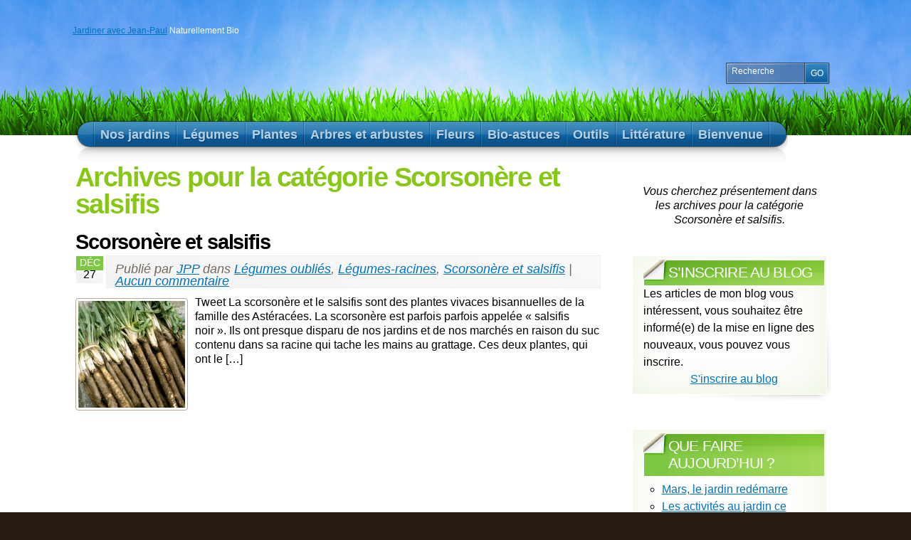

--- FILE ---
content_type: text/html; charset=UTF-8
request_url: http://www.jardineravecjeanpaul.fr/category/legumes-2/legumes-racines/scorsonere-et-salsifis
body_size: 20417
content:
<!DOCTYPE html PUBLIC "-//W3C//DTD XHTML 1.1//EN" "http://www.w3.org/TR/xhtml11/DTD/xhtml11.dtd">
<html xmlns="http://www.w3.org/1999/xhtml" >

<head profile="http://gmpg.org/xfn/11">
<meta http-equiv="Content-Type" content="text/html; charset=UTF-8" />



<link rel="alternate" type="application/rss+xml" title="Jardiner avec Jean-Paul RSS Feed" href="http://www.jardineravecjeanpaul.fr/feed" />
<link rel="alternate" type="application/atom+xml" title="Jardiner avec Jean-Paul Atom Feed" href="http://www.jardineravecjeanpaul.fr/feed/atom" />
<link rel="pingback" href="http://www.jardineravecjeanpaul.fr/xmlrpc.php" />
<link rel="shortcut icon" href="http://www.jardineravecjeanpaul.fr/wp-content/themes/arclite/favicon.ico" />



<!-- This site is optimized with the Yoast SEO plugin v3.3.4 - https://yoast.com/wordpress/plugins/seo/ -->
<title>Scorsonère et salsifis Archives - Jardiner avec Jean-Paul</title>
<link rel="canonical" href="http://www.jardineravecjeanpaul.fr/category/legumes-2/legumes-racines/scorsonere-et-salsifis" />
<meta property="og:locale" content="fr_FR" />
<meta property="og:type" content="object" />
<meta property="og:title" content="Scorsonère et salsifis Archives - Jardiner avec Jean-Paul" />
<meta property="og:url" content="http://www.jardineravecjeanpaul.fr/category/legumes-2/legumes-racines/scorsonere-et-salsifis" />
<meta property="og:site_name" content="Jardiner avec Jean-Paul" />
<meta name="twitter:card" content="summary" />
<meta name="twitter:title" content="Scorsonère et salsifis Archives - Jardiner avec Jean-Paul" />
<!-- / Yoast SEO plugin. -->

<style type="text/css">
@import "http://www.jardineravecjeanpaul.fr/wp-content/themes/arclite/style.css";
@import "http://www.jardineravecjeanpaul.fr/wp-content/themes/arclite/options/side-green.css";
@import "http://www.jardineravecjeanpaul.fr/wp-content/themes/arclite/options/content-white.css";
@import "http://www.jardineravecjeanpaul.fr/wp-content/themes/arclite/options/header-field.css";
.block-content{width:1100px;max-width:1100px;}
#pagetitle{font-size:75%;}

</style>
<!--[if lte IE 6]>
<style type="text/css" media="screen">
 @import "http://www.jardineravecjeanpaul.fr/wp-content/themes/arclite/ie6.css";
</style>
<![endif]-->

 <link rel="alternate" type="application/rss+xml" title="Jardiner avec Jean-Paul &raquo; Flux de la catégorie Scorsonère et salsifis" href="http://www.jardineravecjeanpaul.fr/category/legumes-2/legumes-racines/scorsonere-et-salsifis/feed" />
		<script type="text/javascript">
			window._wpemojiSettings = {"baseUrl":"http:\/\/s.w.org\/images\/core\/emoji\/72x72\/","ext":".png","source":{"concatemoji":"http:\/\/www.jardineravecjeanpaul.fr\/wp-includes\/js\/wp-emoji-release.min.js?ver=4.3.34"}};
			!function(e,n,t){var a;function o(e){var t=n.createElement("canvas"),a=t.getContext&&t.getContext("2d");return!(!a||!a.fillText)&&(a.textBaseline="top",a.font="600 32px Arial","flag"===e?(a.fillText(String.fromCharCode(55356,56812,55356,56807),0,0),3e3<t.toDataURL().length):(a.fillText(String.fromCharCode(55357,56835),0,0),0!==a.getImageData(16,16,1,1).data[0]))}function i(e){var t=n.createElement("script");t.src=e,t.type="text/javascript",n.getElementsByTagName("head")[0].appendChild(t)}t.supports={simple:o("simple"),flag:o("flag")},t.DOMReady=!1,t.readyCallback=function(){t.DOMReady=!0},t.supports.simple&&t.supports.flag||(a=function(){t.readyCallback()},n.addEventListener?(n.addEventListener("DOMContentLoaded",a,!1),e.addEventListener("load",a,!1)):(e.attachEvent("onload",a),n.attachEvent("onreadystatechange",function(){"complete"===n.readyState&&t.readyCallback()})),(a=t.source||{}).concatemoji?i(a.concatemoji):a.wpemoji&&a.twemoji&&(i(a.twemoji),i(a.wpemoji)))}(window,document,window._wpemojiSettings);
		</script>
		<style type="text/css">
img.wp-smiley,
img.emoji {
	display: inline !important;
	border: none !important;
	box-shadow: none !important;
	height: 1em !important;
	width: 1em !important;
	margin: 0 .07em !important;
	vertical-align: -0.1em !important;
	background: none !important;
	padding: 0 !important;
}
</style>
<link rel='stylesheet' id='stf-adsense-css'  href='http://www.jardineravecjeanpaul.fr/wp-content/plugins/adsense-widget/adsense-widget.css?ver=1.0' type='text/css' media='all' />
<link rel='stylesheet' id='jmetc-css-css'  href='http://www.jardineravecjeanpaul.fr/wp-content/plugins/top-contributors/css/tooltip.css?ver=4.3.34' type='text/css' media='all' />
<link rel='stylesheet' id='digg-digg-css'  href='http://www.jardineravecjeanpaul.fr/wp-content/plugins/digg-digg/css/diggdigg-style.css?ver=5.3.6' type='text/css' media='screen' />
<!-- This site uses the Google Analytics by Yoast plugin v5.4.6 - Universal enabled - https://yoast.com/wordpress/plugins/google-analytics/ -->
<script type="text/javascript">
	(function(i,s,o,g,r,a,m){i['GoogleAnalyticsObject']=r;i[r]=i[r]||function(){
		(i[r].q=i[r].q||[]).push(arguments)},i[r].l=1*new Date();a=s.createElement(o),
		m=s.getElementsByTagName(o)[0];a.async=1;a.src=g;m.parentNode.insertBefore(a,m)
	})(window,document,'script','//www.google-analytics.com/analytics.js','__gaTracker');

	__gaTracker('create', 'UA-12196707-2', 'auto');
	__gaTracker('set', 'forceSSL', true);
	__gaTracker('send','pageview');

</script>
<!-- / Google Analytics by Yoast -->
<script type='text/javascript' src='http://www.jardineravecjeanpaul.fr/wp-includes/js/jquery/jquery.js?ver=1.11.3'></script>
<script type='text/javascript' src='http://www.jardineravecjeanpaul.fr/wp-includes/js/jquery/jquery-migrate.min.js?ver=1.2.1'></script>
<link rel="EditURI" type="application/rsd+xml" title="RSD" href="http://www.jardineravecjeanpaul.fr/xmlrpc.php?rsd" />
<link rel="wlwmanifest" type="application/wlwmanifest+xml" href="http://www.jardineravecjeanpaul.fr/wp-includes/wlwmanifest.xml" /> 
<meta name="generator" content="WordPress 4.3.34" />
   <link rel="stylesheet" href="http://www.jardineravecjeanpaul.fr/wp-content/plugins/tdo-mini-forms/tdomf-style-form.css" type="text/css" media="screen" />
   
</head>
<body class="inner">
 <!-- page wrap -->
 <div id="page" class="with-sidebar">

  <!-- header -->
  <div id="header-wrap">
   <div id="header" class="block-content">
     <div id="pagetitle">

            <a href="http://www.jardineravecjeanpaul.fr/">Jardiner avec Jean-Paul</a>
      
      Naturellement Bio      <div class="clear"></div>

                  <!-- search form -->
      <div class="search-block">
        <div class="searchform-wrap">
          <form method="get" id="searchform" action="http://www.jardineravecjeanpaul.fr/">
            <fieldset>
            <input type="text" name="s" id="searchbox" class="searchfield" value="Recherche" onfocus="if(this.value == 'Recherche') {this.value = '';}" onblur="if (this.value == '') {this.value = 'Recherche';}" />
             <input type="submit" value="Go" class="go" />
            </fieldset>
          </form>
        </div>
      </div>
      <!-- /search form -->
      
     </div>

     <!-- main navigation -->
     <div id="nav-wrap1">
      <div id="nav-wrap2">
        <ul id="nav">
                  	<li class="cat-item cat-item-132"><a class="fadeThis" href="http://www.jardineravecjeanpaul.fr/category/nos-jardins" ><span>Nos jardins</span></a>
<ul class='children'>
	<li class="cat-item cat-item-134"><a class="fadeThis" href="http://www.jardineravecjeanpaul.fr/category/nos-jardins/presentez-votre-jardin" title="Présentez votre jardin, vos légumes, vos fruits, vos plantes d&#039;extérieur ou d&#039;intérieur, vos terrasses ou vos balcons. Toutes vos réalisations seront les bienvenues."><span>Présentez votre jardin</span></a>
</li>
	<li class="cat-item cat-item-1018"><a class="fadeThis" href="http://www.jardineravecjeanpaul.fr/category/nos-jardins/4-potagers-bien-penses" ><span>4 potagers bien pensés</span></a>
</li>
	<li class="cat-item cat-item-926"><a class="fadeThis" href="http://www.jardineravecjeanpaul.fr/category/nos-jardins/jardins-des-internautes" title="Les internautes nous montrent leurs activités de leur jardin."><span>Jardins des internautes</span></a>
	<ul class='children'>
	<li class="cat-item cat-item-133"><a class="fadeThis" href="http://www.jardineravecjeanpaul.fr/category/nos-jardins/jardins-des-internautes/le-jardin-daurelien" ><span>Le jardin d&#039;Aurélien</span></a>
</li>
	<li class="cat-item cat-item-306"><a class="fadeThis" href="http://www.jardineravecjeanpaul.fr/category/nos-jardins/jardins-des-internautes/le-jardin-de-dominique" ><span>Le jardin de Dominique</span></a>
</li>
	<li class="cat-item cat-item-163"><a class="fadeThis" href="http://www.jardineravecjeanpaul.fr/category/nos-jardins/jardins-des-internautes/le-jardin-de-jean-paul" ><span>Le jardin de Jean-Paul</span></a>
</li>
	<li class="cat-item cat-item-142"><a class="fadeThis" href="http://www.jardineravecjeanpaul.fr/category/nos-jardins/jardins-des-internautes/le-jardin-de-jeremie" ><span>Le jardin de Jérémie</span></a>
</li>
	<li class="cat-item cat-item-215"><a class="fadeThis" href="http://www.jardineravecjeanpaul.fr/category/nos-jardins/jardins-des-internautes/le-jardin-de-lise" ><span>Le jardin de Lise</span></a>
</li>
	<li class="cat-item cat-item-178"><a class="fadeThis" href="http://www.jardineravecjeanpaul.fr/category/nos-jardins/jardins-des-internautes/le-jardin-de-patricia" ><span>Le jardin de Patricia</span></a>
</li>
	<li class="cat-item cat-item-940"><a class="fadeThis" href="http://www.jardineravecjeanpaul.fr/category/nos-jardins/jardins-des-internautes/un-jardin-a-1000m-daltitude-dans-le-sud-de-la-france" ><span>Un Jardin à 1000m d&#039;altitude dans le Sud de la France</span></a>
</li>
	</ul>
</li>
	<li class="cat-item cat-item-1005"><a class="fadeThis" href="http://www.jardineravecjeanpaul.fr/category/nos-jardins/jardins-familiaux-de-challans" ><span>Jardins familiaux de Challans</span></a>
</li>
	<li class="cat-item cat-item-919"><a class="fadeThis" href="http://www.jardineravecjeanpaul.fr/category/nos-jardins/jardins-remarquables" title="Voici toute une liste de jardins exceptionnels. Vous pouvez les compléter si vous les avez visités. Vous pouvez également m&#039;envoyer un article sur un jardin remarquable."><span>Jardins remarquables</span></a>
	<ul class='children'>
	<li class="cat-item cat-item-1055"><a class="fadeThis" href="http://www.jardineravecjeanpaul.fr/category/nos-jardins/jardins-remarquables/extraordinaire-potager" ><span>Extraordinaire potager</span></a>
</li>
	<li class="cat-item cat-item-939"><a class="fadeThis" href="http://www.jardineravecjeanpaul.fr/category/nos-jardins/jardins-remarquables/jardin-des-cinq-sens" ><span>Jardin des Cinq Sens</span></a>
</li>
	<li class="cat-item cat-item-925"><a class="fadeThis" href="http://www.jardineravecjeanpaul.fr/category/nos-jardins/jardins-remarquables/le-jardin-des-olfacties" ><span>Le Jardin des Olfacties</span></a>
</li>
	<li class="cat-item cat-item-937"><a class="fadeThis" href="http://www.jardineravecjeanpaul.fr/category/nos-jardins/jardins-remarquables/les-jardins-de-la-villa-taranto" ><span>Les jardins de la villa Taranto</span></a>
</li>
	<li class="cat-item cat-item-924"><a class="fadeThis" href="http://www.jardineravecjeanpaul.fr/category/nos-jardins/jardins-remarquables/parc-floral-et-tropical-de-la-court-daron" title=""><span>Parc floral et tropical de la Court d&#039;Aron</span></a>
</li>
	<li class="cat-item cat-item-1014"><a class="fadeThis" href="http://www.jardineravecjeanpaul.fr/category/nos-jardins/jardins-remarquables/potager-extraordinaire-de-la-mothe-achard" ><span>Potager extraordinaire de La Mothe Achard</span></a>
</li>
	<li class="cat-item cat-item-933"><a class="fadeThis" href="http://www.jardineravecjeanpaul.fr/category/nos-jardins/jardins-remarquables/un-jardin-zen-dans-la-drome" ><span>Un jardin Zen dans la Drôme</span></a>
</li>
	</ul>
</li>
	<li class="cat-item cat-item-1013"><a class="fadeThis" href="http://www.jardineravecjeanpaul.fr/category/nos-jardins/plaidoyer-pour-les-plantes-sauvages" ><span>Plaidoyer pour les plantes sauvages</span></a>
</li>
	<li class="cat-item cat-item-983"><a class="fadeThis" href="http://www.jardineravecjeanpaul.fr/category/nos-jardins/types-de-jardins" title="Cette rubrique regroupe les différentes dispositions de cultures dans un jardin"><span>Types de jardins</span></a>
	<ul class='children'>
	<li class="cat-item cat-item-984"><a class="fadeThis" href="http://www.jardineravecjeanpaul.fr/category/nos-jardins/types-de-jardins/5-mois-avec-un-mini-potager-types-de-jardins" ><span>5 mois avec un mini-potager</span></a>
</li>
	</ul>
</li>
</ul>
</li>
	<li class="cat-item cat-item-107"><a class="fadeThis" href="http://www.jardineravecjeanpaul.fr/category/legumes-2" ><span>Légumes</span></a>
<ul class='children'>
	<li class="cat-item cat-item-966"><a class="fadeThis" href="http://www.jardineravecjeanpaul.fr/category/legumes-2/celeri" ><span>Céleri</span></a>
</li>
	<li class="cat-item cat-item-687"><a class="fadeThis" href="http://www.jardineravecjeanpaul.fr/category/legumes-2/legumes-oublies" ><span>Légumes oubliés</span></a>
	<ul class='children'>
	<li class="cat-item cat-item-865"><a class="fadeThis" href="http://www.jardineravecjeanpaul.fr/category/legumes-2/legumes-oublies/bardane-legumes-oublies" ><span>Bardane</span></a>
</li>
	</ul>
</li>
	<li class="cat-item cat-item-255"><a class="fadeThis" href="http://www.jardineravecjeanpaul.fr/category/legumes-2/legumes-bulbes" ><span>Légumes-bulbes</span></a>
	<ul class='children'>
	<li class="cat-item cat-item-277"><a class="fadeThis" href="http://www.jardineravecjeanpaul.fr/category/legumes-2/legumes-bulbes/ail-legumes-bulbes" ><span>Ail</span></a>
</li>
	<li class="cat-item cat-item-855"><a class="fadeThis" href="http://www.jardineravecjeanpaul.fr/category/legumes-2/legumes-bulbes/chou-rave" ><span>Chou-rave</span></a>
</li>
	<li class="cat-item cat-item-280"><a class="fadeThis" href="http://www.jardineravecjeanpaul.fr/category/legumes-2/legumes-bulbes/echalote" ><span>Echalote</span></a>
</li>
	<li class="cat-item cat-item-749"><a class="fadeThis" href="http://www.jardineravecjeanpaul.fr/category/legumes-2/legumes-bulbes/fenouil" ><span>Fenouil</span></a>
</li>
	<li class="cat-item cat-item-279"><a class="fadeThis" href="http://www.jardineravecjeanpaul.fr/category/legumes-2/legumes-bulbes/oignons-legumes-bulbes" ><span>Oignons</span></a>
</li>
	</ul>
</li>
	<li class="cat-item cat-item-252"><a class="fadeThis" href="http://www.jardineravecjeanpaul.fr/category/legumes-2/legumes-feuilles" ><span>Légumes-feuilles</span></a>
	<ul class='children'>
	<li class="cat-item cat-item-974"><a class="fadeThis" href="http://www.jardineravecjeanpaul.fr/category/legumes-2/legumes-feuilles/arroche" ><span>Arroche</span></a>
</li>
	<li class="cat-item cat-item-162"><a class="fadeThis" href="http://www.jardineravecjeanpaul.fr/category/legumes-2/legumes-feuilles/bettes-legumes-2" ><span>Bettes</span></a>
</li>
	<li class="cat-item cat-item-168"><a class="fadeThis" href="http://www.jardineravecjeanpaul.fr/category/legumes-2/legumes-feuilles/cardon" ><span>Cardon</span></a>
</li>
	<li class="cat-item cat-item-281"><a class="fadeThis" href="http://www.jardineravecjeanpaul.fr/category/legumes-2/legumes-feuilles/choux-plantes-exigeantes" ><span>Choux</span></a>
</li>
	<li class="cat-item cat-item-812"><a class="fadeThis" href="http://www.jardineravecjeanpaul.fr/category/legumes-2/legumes-feuilles/endive" ><span>Endive</span></a>
</li>
	<li class="cat-item cat-item-155"><a class="fadeThis" href="http://www.jardineravecjeanpaul.fr/category/legumes-2/legumes-feuilles/epinards-legumes-2" ><span>Epinards</span></a>
</li>
	<li class="cat-item cat-item-61"><a class="fadeThis" href="http://www.jardineravecjeanpaul.fr/category/legumes-2/legumes-feuilles/mesclun" ><span>Mesclun</span></a>
</li>
	<li class="cat-item cat-item-315"><a class="fadeThis" href="http://www.jardineravecjeanpaul.fr/category/legumes-2/legumes-feuilles/mache-legumes-feuilles" ><span>Mâche</span></a>
</li>
	<li class="cat-item cat-item-212"><a class="fadeThis" href="http://www.jardineravecjeanpaul.fr/category/legumes-2/legumes-feuilles/oseille" ><span>Oseille</span></a>
</li>
	<li class="cat-item cat-item-996"><a class="fadeThis" href="http://www.jardineravecjeanpaul.fr/category/legumes-2/legumes-feuilles/pourpier" ><span>Pourpier</span></a>
</li>
	<li class="cat-item cat-item-473"><a class="fadeThis" href="http://www.jardineravecjeanpaul.fr/category/legumes-2/legumes-feuilles/rhubarbe-legumes-feuilles" ><span>Rhubarbe</span></a>
</li>
	<li class="cat-item cat-item-264"><a class="fadeThis" href="http://www.jardineravecjeanpaul.fr/category/legumes-2/legumes-feuilles/roquette" ><span>Roquette</span></a>
</li>
	<li class="cat-item cat-item-124"><a class="fadeThis" href="http://www.jardineravecjeanpaul.fr/category/legumes-2/legumes-feuilles/salades-legumes-2" ><span>Salades</span></a>
</li>
	<li class="cat-item cat-item-1001"><a class="fadeThis" href="http://www.jardineravecjeanpaul.fr/category/legumes-2/legumes-feuilles/tetragone" ><span>Tétragone</span></a>
</li>
	</ul>
</li>
	<li class="cat-item cat-item-253"><a class="fadeThis" href="http://www.jardineravecjeanpaul.fr/category/legumes-2/legumes-fruits" ><span>Légumes-fruits</span></a>
	<ul class='children'>
	<li class="cat-item cat-item-159"><a class="fadeThis" href="http://www.jardineravecjeanpaul.fr/category/legumes-2/legumes-fruits/aubergines" ><span>Aubergines</span></a>
</li>
	<li class="cat-item cat-item-819"><a class="fadeThis" href="http://www.jardineravecjeanpaul.fr/category/legumes-2/legumes-fruits/chayotte" ><span>Chayotte</span></a>
</li>
	<li class="cat-item cat-item-276"><a class="fadeThis" href="http://www.jardineravecjeanpaul.fr/category/legumes-2/legumes-fruits/concombre-cornichon" ><span>Concombre-cornichon</span></a>
</li>
	<li class="cat-item cat-item-158"><a class="fadeThis" href="http://www.jardineravecjeanpaul.fr/category/legumes-2/legumes-fruits/courgettes-legumes-2" ><span>Courgettes</span></a>
</li>
	<li class="cat-item cat-item-300"><a class="fadeThis" href="http://www.jardineravecjeanpaul.fr/category/legumes-2/legumes-fruits/melon" ><span>Melon</span></a>
</li>
	<li class="cat-item cat-item-991"><a class="fadeThis" href="http://www.jardineravecjeanpaul.fr/category/legumes-2/legumes-fruits/pasteque" ><span>Pastèque</span></a>
</li>
	<li class="cat-item cat-item-1170"><a class="fadeThis" href="http://www.jardineravecjeanpaul.fr/category/legumes-2/legumes-fruits/poire-melon" ><span>Poire-melon</span></a>
</li>
	<li class="cat-item cat-item-137"><a class="fadeThis" href="http://www.jardineravecjeanpaul.fr/category/legumes-2/legumes-fruits/poivrons" ><span>Poivrons</span></a>
</li>
	<li class="cat-item cat-item-798"><a class="fadeThis" href="http://www.jardineravecjeanpaul.fr/category/legumes-2/legumes-fruits/potimarron" ><span>Potimarron</span></a>
</li>
	<li class="cat-item cat-item-976"><a class="fadeThis" href="http://www.jardineravecjeanpaul.fr/category/legumes-2/legumes-fruits/patisson" ><span>Pâtisson</span></a>
</li>
	<li class="cat-item cat-item-123"><a class="fadeThis" href="http://www.jardineravecjeanpaul.fr/category/legumes-2/legumes-fruits/tomates" ><span>Tomates</span></a>
</li>
	<li class="cat-item cat-item-1108"><a class="fadeThis" href="http://www.jardineravecjeanpaul.fr/category/legumes-2/legumes-fruits/tomates-en-pots" ><span>Tomates en pots</span></a>
</li>
	</ul>
</li>
	<li class="cat-item cat-item-257"><a class="fadeThis" href="http://www.jardineravecjeanpaul.fr/category/legumes-2/legumes-graines" ><span>Légumes-graines</span></a>
	<ul class='children'>
	<li class="cat-item cat-item-205"><a class="fadeThis" href="http://www.jardineravecjeanpaul.fr/category/legumes-2/legumes-graines/haricot" ><span>Haricot</span></a>
</li>
	<li class="cat-item cat-item-220"><a class="fadeThis" href="http://www.jardineravecjeanpaul.fr/category/legumes-2/legumes-graines/lentilles" ><span>Lentilles</span></a>
</li>
	<li class="cat-item cat-item-973"><a class="fadeThis" href="http://www.jardineravecjeanpaul.fr/category/legumes-2/legumes-graines/mais-doux" ><span>Maïs doux</span></a>
</li>
	<li class="cat-item cat-item-187"><a class="fadeThis" href="http://www.jardineravecjeanpaul.fr/category/legumes-2/legumes-graines/pois-legumes-2" ><span>Pois</span></a>
</li>
	<li class="cat-item cat-item-1185"><a class="fadeThis" href="http://www.jardineravecjeanpaul.fr/category/legumes-2/legumes-graines/feve" ><span>fève</span></a>
</li>
	</ul>
</li>
	<li class="cat-item cat-item-254 current-cat-parent"><a class="fadeThis" href="http://www.jardineravecjeanpaul.fr/category/legumes-2/legumes-racines" ><span>Légumes-racines</span></a>
	<ul class='children'>
	<li class="cat-item cat-item-1007"><a class="fadeThis" href="http://www.jardineravecjeanpaul.fr/category/legumes-2/legumes-racines/betterave" ><span>Betterave</span></a>
</li>
	<li class="cat-item cat-item-157"><a class="fadeThis" href="http://www.jardineravecjeanpaul.fr/category/legumes-2/legumes-racines/carottes" ><span>Carottes</span></a>
</li>
	<li class="cat-item cat-item-794"><a class="fadeThis" href="http://www.jardineravecjeanpaul.fr/category/legumes-2/legumes-racines/crosne" ><span>Crosne</span></a>
</li>
	<li class="cat-item cat-item-998"><a class="fadeThis" href="http://www.jardineravecjeanpaul.fr/category/legumes-2/legumes-racines/daikon" ><span>Daïkon</span></a>
</li>
	<li class="cat-item cat-item-1051"><a class="fadeThis" href="http://www.jardineravecjeanpaul.fr/category/legumes-2/legumes-racines/les-bienfaits-de-9-legumes-racines" ><span>Les bienfaits de 9 légumes-racines</span></a>
</li>
	<li class="cat-item cat-item-190"><a class="fadeThis" href="http://www.jardineravecjeanpaul.fr/category/legumes-2/legumes-racines/navet" ><span>Navet</span></a>
</li>
	<li class="cat-item cat-item-299"><a class="fadeThis" href="http://www.jardineravecjeanpaul.fr/category/legumes-2/legumes-racines/panais-legumes-racines" ><span>Panais</span></a>
</li>
	<li class="cat-item cat-item-797"><a class="fadeThis" href="http://www.jardineravecjeanpaul.fr/category/legumes-2/legumes-racines/persil-tubereux" ><span>Persil tubéreux</span></a>
</li>
	<li class="cat-item cat-item-189"><a class="fadeThis" href="http://www.jardineravecjeanpaul.fr/category/legumes-2/legumes-racines/poireaux-legumes-2" ><span>Poireaux</span></a>
</li>
	<li class="cat-item cat-item-160"><a class="fadeThis" href="http://www.jardineravecjeanpaul.fr/category/legumes-2/legumes-racines/radis-legumes-2" ><span>Radis</span></a>
</li>
	<li class="cat-item cat-item-356"><a class="fadeThis" href="http://www.jardineravecjeanpaul.fr/category/legumes-2/legumes-racines/radis-noir" ><span>Radis noir</span></a>
</li>
	<li class="cat-item cat-item-796 current-cat"><a class="fadeThis" href="http://www.jardineravecjeanpaul.fr/category/legumes-2/legumes-racines/scorsonere-et-salsifis" ><span>Scorsonère et salsifis</span></a>
</li>
	</ul>
</li>
	<li class="cat-item cat-item-256"><a class="fadeThis" href="http://www.jardineravecjeanpaul.fr/category/legumes-2/legumes-tubercules" ><span>Légumes-tubercules</span></a>
	<ul class='children'>
	<li class="cat-item cat-item-275"><a class="fadeThis" href="http://www.jardineravecjeanpaul.fr/category/legumes-2/legumes-tubercules/pomme-de-terre" ><span>Pomme de terre</span></a>
</li>
	<li class="cat-item cat-item-298"><a class="fadeThis" href="http://www.jardineravecjeanpaul.fr/category/legumes-2/legumes-tubercules/topinambour" ><span>Topinambour</span></a>
</li>
	</ul>
</li>
	<li class="cat-item cat-item-995"><a class="fadeThis" href="http://www.jardineravecjeanpaul.fr/category/legumes-2/reussir-12-legumes-sans-se-prendre-le-chou" ><span>Réussir 12 légumes sans se prendre le chou</span></a>
</li>
</ul>
</li>
	<li class="cat-item cat-item-4"><a class="fadeThis" href="http://www.jardineravecjeanpaul.fr/category/plantes" ><span>Plantes</span></a>
<ul class='children'>
	<li class="cat-item cat-item-1100"><a class="fadeThis" href="http://www.jardineravecjeanpaul.fr/category/plantes/aromates-prets-partez" ><span>Aromates, prêts, partez !</span></a>
</li>
	<li class="cat-item cat-item-677"><a class="fadeThis" href="http://www.jardineravecjeanpaul.fr/category/plantes/culture-sur-balcon-ou-terrasse" ><span>Culture sur balcon ou terrasse</span></a>
</li>
	<li class="cat-item cat-item-691"><a class="fadeThis" href="http://www.jardineravecjeanpaul.fr/category/plantes/familles-de-plantes" ><span>Familles de plantes</span></a>
</li>
	<li class="cat-item cat-item-690"><a class="fadeThis" href="http://www.jardineravecjeanpaul.fr/category/plantes/lamier-blanc" ><span>Lamier blanc</span></a>
</li>
	<li class="cat-item cat-item-101"><a class="fadeThis" href="http://www.jardineravecjeanpaul.fr/category/plantes/plantes-aromatiques-2" ><span>Plantes aromatiques</span></a>
	<ul class='children'>
	<li class="cat-item cat-item-204"><a class="fadeThis" href="http://www.jardineravecjeanpaul.fr/category/plantes/plantes-aromatiques-2/aneth-plantes-aromatiques-2" ><span>Aneth</span></a>
</li>
	<li class="cat-item cat-item-714"><a class="fadeThis" href="http://www.jardineravecjeanpaul.fr/category/plantes/plantes-aromatiques-2/angelique" ><span>Angélique</span></a>
</li>
	<li class="cat-item cat-item-119"><a class="fadeThis" href="http://www.jardineravecjeanpaul.fr/category/plantes/plantes-aromatiques-2/basilic-plantes-aromatiques-2" title="Trois bonnes raisons d’avoir chez soi du basilic, « l’herbe du roi »

	Le basilic est facile à cultiver et il ajoute des touches de couleur, notamment sur votre balcon. En automne et en hiver, il faut effectuer ces plantations à l’intérieur. Au printemps et en été, on peut poursuivre ces semis à l’intérieur de la maison. Dès les beaux jours, on peut le semer à l’extérieur, sur votre balcon par exemple. Au mois de mai, plantez en terre les pieds semés en mars-avril.   Le basilic se consomme frais. Très fragile, il  perd rapidement ses vertus. Congelé, il se ramollit; séché, il perd son parfum. Voilà pourquoi, je vous conseille d’en semer régulièrement tout au long de l’année.
	Cette plante peut également devenir un puissant allié pour votre jardin. Il protège le concombre et le cornichon du mildiou. Ses fleurs attirent les abeilles et provoquent une bonne fécondation du concombre.
	Comme bon nombre de Lamiacées, le basilic est une plante dont les feuilles ont un arôme marqué et possède de nombreuses vertus.
"><span>Basilic</span></a>
</li>
	<li class="cat-item cat-item-195"><a class="fadeThis" href="http://www.jardineravecjeanpaul.fr/category/plantes/plantes-aromatiques-2/cerfeuil-plantes-aromatiques-2" ><span>Cerfeuil</span></a>
</li>
	<li class="cat-item cat-item-207"><a class="fadeThis" href="http://www.jardineravecjeanpaul.fr/category/plantes/plantes-aromatiques-2/ciboulette-plantes-aromatiques-2" ><span>Ciboulette</span></a>
</li>
	<li class="cat-item cat-item-201"><a class="fadeThis" href="http://www.jardineravecjeanpaul.fr/category/plantes/plantes-aromatiques-2/coriandre-plantes-aromatiques-2" ><span>Coriandre</span></a>
</li>
	<li class="cat-item cat-item-208"><a class="fadeThis" href="http://www.jardineravecjeanpaul.fr/category/plantes/plantes-aromatiques-2/estragon" ><span>Estragon</span></a>
</li>
	<li class="cat-item cat-item-703"><a class="fadeThis" href="http://www.jardineravecjeanpaul.fr/category/plantes/plantes-aromatiques-2/laurier-sauce" ><span>Laurier-sauce</span></a>
</li>
	<li class="cat-item cat-item-197"><a class="fadeThis" href="http://www.jardineravecjeanpaul.fr/category/plantes/plantes-aromatiques-2/lavande-plantes-aromatiques-2" ><span>Lavande</span></a>
</li>
	<li class="cat-item cat-item-206"><a class="fadeThis" href="http://www.jardineravecjeanpaul.fr/category/plantes/plantes-aromatiques-2/menthe-plantes-aromatiques-2" ><span>Menthe</span></a>
</li>
	<li class="cat-item cat-item-199"><a class="fadeThis" href="http://www.jardineravecjeanpaul.fr/category/plantes/plantes-aromatiques-2/melisse" ><span>Mélisse</span></a>
</li>
	<li class="cat-item cat-item-200"><a class="fadeThis" href="http://www.jardineravecjeanpaul.fr/category/plantes/plantes-aromatiques-2/origan-plantes-aromatiques-2" ><span>Origan</span></a>
</li>
	<li class="cat-item cat-item-406"><a class="fadeThis" href="http://www.jardineravecjeanpaul.fr/category/plantes/plantes-aromatiques-2/persil-plantes-aromatiques-2" ><span>Persil</span></a>
</li>
	<li class="cat-item cat-item-1008"><a class="fadeThis" href="http://www.jardineravecjeanpaul.fr/category/plantes/plantes-aromatiques-2/pimprenelle" ><span>Pimprenelle</span></a>
</li>
	<li class="cat-item cat-item-196"><a class="fadeThis" href="http://www.jardineravecjeanpaul.fr/category/plantes/plantes-aromatiques-2/romarin-plantes-aromatiques-2" ><span>Romarin</span></a>
</li>
	<li class="cat-item cat-item-203"><a class="fadeThis" href="http://www.jardineravecjeanpaul.fr/category/plantes/plantes-aromatiques-2/sarriette-plantes-aromatiques-2" ><span>Sarriette</span></a>
</li>
	<li class="cat-item cat-item-198"><a class="fadeThis" href="http://www.jardineravecjeanpaul.fr/category/plantes/plantes-aromatiques-2/sauge-plantes-aromatiques-2" ><span>Sauge</span></a>
</li>
	<li class="cat-item cat-item-1003"><a class="fadeThis" href="http://www.jardineravecjeanpaul.fr/category/plantes/plantes-aromatiques-2/stevia" ><span>Stévia</span></a>
</li>
	<li class="cat-item cat-item-152"><a class="fadeThis" href="http://www.jardineravecjeanpaul.fr/category/plantes/plantes-aromatiques-2/thym" ><span>Thym</span></a>
</li>
	</ul>
</li>
	<li class="cat-item cat-item-680"><a class="fadeThis" href="http://www.jardineravecjeanpaul.fr/category/plantes/plantes-comestibles" ><span>Plantes comestibles</span></a>
	<ul class='children'>
	<li class="cat-item cat-item-683"><a class="fadeThis" href="http://www.jardineravecjeanpaul.fr/category/plantes/plantes-comestibles/acacia-plantes-comestibles" ><span>Acacia</span></a>
</li>
	<li class="cat-item cat-item-688"><a class="fadeThis" href="http://www.jardineravecjeanpaul.fr/category/plantes/plantes-comestibles/chenopode" ><span>Chénopode</span></a>
</li>
	<li class="cat-item cat-item-681"><a class="fadeThis" href="http://www.jardineravecjeanpaul.fr/category/plantes/plantes-comestibles/pissenlit-plantes-comestibles" ><span>Pissenlit</span></a>
</li>
	</ul>
</li>
	<li class="cat-item cat-item-607"><a class="fadeThis" href="http://www.jardineravecjeanpaul.fr/category/plantes/plantes-dinterieur" ><span>Plantes d&#039;intérieur</span></a>
	<ul class='children'>
	<li class="cat-item cat-item-785"><a class="fadeThis" href="http://www.jardineravecjeanpaul.fr/category/plantes/plantes-dinterieur/arbres-et-arbustes-plantes-dinterieur" ><span>Arbres et arbustes d&#039;intérieur</span></a>
		<ul class='children'>
	<li class="cat-item cat-item-363"><a class="fadeThis" href="http://www.jardineravecjeanpaul.fr/category/plantes/plantes-dinterieur/arbres-et-arbustes-plantes-dinterieur/caoutchouc" ><span>Caoutchouc</span></a>
</li>
	<li class="cat-item cat-item-394"><a class="fadeThis" href="http://www.jardineravecjeanpaul.fr/category/plantes/plantes-dinterieur/arbres-et-arbustes-plantes-dinterieur/figuier-pleureur" ><span>Figuier pleureur</span></a>
</li>
	<li class="cat-item cat-item-781"><a class="fadeThis" href="http://www.jardineravecjeanpaul.fr/category/plantes/plantes-dinterieur/arbres-et-arbustes-plantes-dinterieur/piment-dornement" ><span>Piment d&#039;ornement</span></a>
</li>
	<li class="cat-item cat-item-776"><a class="fadeThis" href="http://www.jardineravecjeanpaul.fr/category/plantes/plantes-dinterieur/arbres-et-arbustes-plantes-dinterieur/pommier-damour" ><span>Pommier d&#039;amour</span></a>
</li>
		</ul>
</li>
	<li class="cat-item cat-item-780"><a class="fadeThis" href="http://www.jardineravecjeanpaul.fr/category/plantes/plantes-dinterieur/ardisia" ><span>Ardisia</span></a>
</li>
	<li class="cat-item cat-item-736"><a class="fadeThis" href="http://www.jardineravecjeanpaul.fr/category/plantes/plantes-dinterieur/coleus" ><span>Coléus</span></a>
</li>
	<li class="cat-item cat-item-782"><a class="fadeThis" href="http://www.jardineravecjeanpaul.fr/category/plantes/plantes-dinterieur/plantes-au-feuillage-decoratif" title="Ces plantes ont des couleurs ou des reflets surprenants. Elles offrent une telle diversité d&#039;aspect qu&#039;il est possible de créer un décor avec seulement quelques unes d&#039;entre elles."><span>Plantes au feuillage décoratif</span></a>
		<ul class='children'>
	<li class="cat-item cat-item-362"><a class="fadeThis" href="http://www.jardineravecjeanpaul.fr/category/plantes/plantes-dinterieur/plantes-au-feuillage-decoratif/aglaonema" ><span>Aglaonema</span></a>
</li>
	<li class="cat-item cat-item-784"><a class="fadeThis" href="http://www.jardineravecjeanpaul.fr/category/plantes/plantes-dinterieur/plantes-au-feuillage-decoratif/cordyline" ><span>Cordyline</span></a>
</li>
	<li class="cat-item cat-item-627"><a class="fadeThis" href="http://www.jardineravecjeanpaul.fr/category/plantes/plantes-dinterieur/plantes-au-feuillage-decoratif/croton" ><span>Croton</span></a>
</li>
	<li class="cat-item cat-item-629"><a class="fadeThis" href="http://www.jardineravecjeanpaul.fr/category/plantes/plantes-dinterieur/plantes-au-feuillage-decoratif/dieffenbachia" ><span>Dieffenbachia</span></a>
</li>
	<li class="cat-item cat-item-399"><a class="fadeThis" href="http://www.jardineravecjeanpaul.fr/category/plantes/plantes-dinterieur/plantes-au-feuillage-decoratif/dragonnier-marginata" ><span>Dragonnier marginata</span></a>
</li>
	<li class="cat-item cat-item-728"><a class="fadeThis" href="http://www.jardineravecjeanpaul.fr/category/plantes/plantes-dinterieur/plantes-au-feuillage-decoratif/hypoestes" ><span>Hypoestes</span></a>
</li>
	<li class="cat-item cat-item-625"><a class="fadeThis" href="http://www.jardineravecjeanpaul.fr/category/plantes/plantes-dinterieur/plantes-au-feuillage-decoratif/maranta" ><span>Maranta</span></a>
</li>
	<li class="cat-item cat-item-396"><a class="fadeThis" href="http://www.jardineravecjeanpaul.fr/category/plantes/plantes-dinterieur/plantes-au-feuillage-decoratif/palmier-nain" ><span>Palmier nain</span></a>
</li>
	<li class="cat-item cat-item-615"><a class="fadeThis" href="http://www.jardineravecjeanpaul.fr/category/plantes/plantes-dinterieur/plantes-au-feuillage-decoratif/poinsettia" ><span>Poinsettia</span></a>
</li>
	<li class="cat-item cat-item-361"><a class="fadeThis" href="http://www.jardineravecjeanpaul.fr/category/plantes/plantes-dinterieur/plantes-au-feuillage-decoratif/rhapis-excelsa" ><span>Rhapis excelsa</span></a>
</li>
	<li class="cat-item cat-item-368"><a class="fadeThis" href="http://www.jardineravecjeanpaul.fr/category/plantes/plantes-dinterieur/plantes-au-feuillage-decoratif/sanseviere" ><span>Sansevière</span></a>
</li>
	<li class="cat-item cat-item-722"><a class="fadeThis" href="http://www.jardineravecjeanpaul.fr/category/plantes/plantes-dinterieur/plantes-au-feuillage-decoratif/yucca" ><span>Yucca</span></a>
</li>
	<li class="cat-item cat-item-740"><a class="fadeThis" href="http://www.jardineravecjeanpaul.fr/category/plantes/plantes-dinterieur/plantes-au-feuillage-decoratif/zamioculcas" ><span>Zamioculcas</span></a>
</li>
		</ul>
</li>
	<li class="cat-item cat-item-786"><a class="fadeThis" href="http://www.jardineravecjeanpaul.fr/category/plantes/plantes-dinterieur/plantes-au-feuillage-imposant" ><span>Plantes au feuillage imposant</span></a>
		<ul class='children'>
	<li class="cat-item cat-item-619"><a class="fadeThis" href="http://www.jardineravecjeanpaul.fr/category/plantes/plantes-dinterieur/plantes-au-feuillage-imposant/alocasia" ><span>Alocasia</span></a>
</li>
	<li class="cat-item cat-item-378"><a class="fadeThis" href="http://www.jardineravecjeanpaul.fr/category/plantes/plantes-dinterieur/plantes-au-feuillage-imposant/areca" ><span>Aréca</span></a>
</li>
	<li class="cat-item cat-item-400"><a class="fadeThis" href="http://www.jardineravecjeanpaul.fr/category/plantes/plantes-dinterieur/plantes-au-feuillage-imposant/dragonnier-fragrans" ><span>Dragonnier fragrans</span></a>
</li>
	<li class="cat-item cat-item-790"><a class="fadeThis" href="http://www.jardineravecjeanpaul.fr/category/plantes/plantes-dinterieur/plantes-au-feuillage-imposant/figuier-lyre" ><span>Figuier-lyre</span></a>
</li>
	<li class="cat-item cat-item-694"><a class="fadeThis" href="http://www.jardineravecjeanpaul.fr/category/plantes/plantes-dinterieur/plantes-au-feuillage-imposant/kentia" ><span>Kentia</span></a>
</li>
	<li class="cat-item cat-item-377"><a class="fadeThis" href="http://www.jardineravecjeanpaul.fr/category/plantes/plantes-dinterieur/plantes-au-feuillage-imposant/philodendron" ><span>Philodendron</span></a>
</li>
		</ul>
</li>
	<li class="cat-item cat-item-608"><a class="fadeThis" href="http://www.jardineravecjeanpaul.fr/category/plantes/plantes-dinterieur/plantes-dinterieur-au-printemps" ><span>Plantes d&#039;intérieur au printemps</span></a>
</li>
	<li class="cat-item cat-item-609"><a class="fadeThis" href="http://www.jardineravecjeanpaul.fr/category/plantes/plantes-dinterieur/plantes-dinterieur-en-hiver" ><span>Plantes d&#039;intérieur en hiver</span></a>
</li>
	<li class="cat-item cat-item-788"><a class="fadeThis" href="http://www.jardineravecjeanpaul.fr/category/plantes/plantes-dinterieur/plantes-dinterieur-fleuries" ><span>Plantes d&#039;intérieur fleuries</span></a>
		<ul class='children'>
	<li class="cat-item cat-item-357"><a class="fadeThis" href="http://www.jardineravecjeanpaul.fr/category/plantes/plantes-dinterieur/plantes-dinterieur-fleuries/anthurium-andreanum" ><span>Anthurium andreanum</span></a>
</li>
	<li class="cat-item cat-item-616"><a class="fadeThis" href="http://www.jardineravecjeanpaul.fr/category/plantes/plantes-dinterieur/plantes-dinterieur-fleuries/azalee" ><span>Azalée</span></a>
</li>
	<li class="cat-item cat-item-715"><a class="fadeThis" href="http://www.jardineravecjeanpaul.fr/category/plantes/plantes-dinterieur/plantes-dinterieur-fleuries/cactus-de-noel" ><span>Cactus de Noël</span></a>
</li>
	<li class="cat-item cat-item-743"><a class="fadeThis" href="http://www.jardineravecjeanpaul.fr/category/plantes/plantes-dinterieur/plantes-dinterieur-fleuries/clivia" ><span>Clivia</span></a>
</li>
	<li class="cat-item cat-item-754"><a class="fadeThis" href="http://www.jardineravecjeanpaul.fr/category/plantes/plantes-dinterieur/plantes-dinterieur-fleuries/faites-refleurir-vos-plantes-dinterieur" ><span>Faites refleurir vos plantes d&#039;intérieur</span></a>
</li>
	<li class="cat-item cat-item-379"><a class="fadeThis" href="http://www.jardineravecjeanpaul.fr/category/plantes/plantes-dinterieur/plantes-dinterieur-fleuries/fleur-de-lune" ><span>Fleur de lune</span></a>
</li>
	<li class="cat-item cat-item-777"><a class="fadeThis" href="http://www.jardineravecjeanpaul.fr/category/plantes/plantes-dinterieur/plantes-dinterieur-fleuries/gardenia" ><span>Gardénia</span></a>
</li>
	<li class="cat-item cat-item-618"><a class="fadeThis" href="http://www.jardineravecjeanpaul.fr/category/plantes/plantes-dinterieur/plantes-dinterieur-fleuries/gerbera" ><span>Gerbera</span></a>
</li>
	<li class="cat-item cat-item-723"><a class="fadeThis" href="http://www.jardineravecjeanpaul.fr/category/plantes/plantes-dinterieur/plantes-dinterieur-fleuries/guzmania" ><span>Guzmania</span></a>
</li>
	<li class="cat-item cat-item-741"><a class="fadeThis" href="http://www.jardineravecjeanpaul.fr/category/plantes/plantes-dinterieur/plantes-dinterieur-fleuries/impatiens" ><span>Impatiens</span></a>
</li>
	<li class="cat-item cat-item-418"><a class="fadeThis" href="http://www.jardineravecjeanpaul.fr/category/plantes/plantes-dinterieur/plantes-dinterieur-fleuries/kalanchoe" ><span>Kalanchoe</span></a>
</li>
	<li class="cat-item cat-item-611"><a class="fadeThis" href="http://www.jardineravecjeanpaul.fr/category/plantes/plantes-dinterieur/plantes-dinterieur-fleuries/orchidees" ><span>Orchidées</span></a>
			<ul class='children'>
	<li class="cat-item cat-item-758"><a class="fadeThis" href="http://www.jardineravecjeanpaul.fr/category/plantes/plantes-dinterieur/plantes-dinterieur-fleuries/orchidees/oncidium" ><span>Oncidium</span></a>
</li>
	<li class="cat-item cat-item-391"><a class="fadeThis" href="http://www.jardineravecjeanpaul.fr/category/plantes/plantes-dinterieur/plantes-dinterieur-fleuries/orchidees/orchidee-papillon" ><span>Orchidée papillon</span></a>
</li>
	<li class="cat-item cat-item-721"><a class="fadeThis" href="http://www.jardineravecjeanpaul.fr/category/plantes/plantes-dinterieur/plantes-dinterieur-fleuries/orchidees/sabot-de-venus-plantes-dinterieur" ><span>Sabot de Vénus</span></a>
</li>
			</ul>
</li>
	<li class="cat-item cat-item-792"><a class="fadeThis" href="http://www.jardineravecjeanpaul.fr/category/plantes/plantes-dinterieur/plantes-dinterieur-fleuries/plante-zebre" ><span>Plante-zèbre</span></a>
</li>
	<li class="cat-item cat-item-915"><a class="fadeThis" href="http://www.jardineravecjeanpaul.fr/category/plantes/plantes-dinterieur/plantes-dinterieur-fleuries/vriesea" ><span>Vriesea</span></a>
</li>
		</ul>
</li>
	<li class="cat-item cat-item-787"><a class="fadeThis" href="http://www.jardineravecjeanpaul.fr/category/plantes/plantes-dinterieur/plantes-grimpantes-ou-a-cacade" ><span>Plantes grimpantes ou à cascade</span></a>
		<ul class='children'>
	<li class="cat-item cat-item-779"><a class="fadeThis" href="http://www.jardineravecjeanpaul.fr/category/plantes/plantes-dinterieur/plantes-grimpantes-ou-a-cacade/dipladenia" ><span>Dipladénia</span></a>
</li>
	<li class="cat-item cat-item-384"><a class="fadeThis" href="http://www.jardineravecjeanpaul.fr/category/plantes/plantes-dinterieur/plantes-grimpantes-ou-a-cacade/lierre" ><span>Lierre</span></a>
</li>
	<li class="cat-item cat-item-349"><a class="fadeThis" href="http://www.jardineravecjeanpaul.fr/category/plantes/plantes-dinterieur/plantes-grimpantes-ou-a-cacade/plante-araignee" ><span>Plante araignée</span></a>
</li>
	<li class="cat-item cat-item-624"><a class="fadeThis" href="http://www.jardineravecjeanpaul.fr/category/plantes/plantes-dinterieur/plantes-grimpantes-ou-a-cacade/syngonium" ><span>Syngonium</span></a>
</li>
		</ul>
</li>
	<li class="cat-item cat-item-697"><a class="fadeThis" href="http://www.jardineravecjeanpaul.fr/category/plantes/plantes-dinterieur/secrets-de-reussite" ><span>Secrets de réussite</span></a>
</li>
	</ul>
</li>
	<li class="cat-item cat-item-1019"><a class="fadeThis" href="http://www.jardineravecjeanpaul.fr/category/plantes/plantes-de-veranda" title="Entre jardin et maison, la véranda offre les conditions de culture idéales pour favoriser le développement de feuillages luxuriants et de fleours exotiques. Il vous suffira de maîtriser l&#039;humidité et la température."><span>Plantes de véranda</span></a>
	<ul class='children'>
	<li class="cat-item cat-item-1072"><a class="fadeThis" href="http://www.jardineravecjeanpaul.fr/category/plantes/plantes-de-veranda/3-belles-plantes-de-veranda" ><span>3 belles plantes de véranda</span></a>
</li>
	<li class="cat-item cat-item-1089"><a class="fadeThis" href="http://www.jardineravecjeanpaul.fr/category/plantes/plantes-de-veranda/3-plantes-de-veranda-originales" ><span>3 plantes de véranda originales</span></a>
</li>
	<li class="cat-item cat-item-1028"><a class="fadeThis" href="http://www.jardineravecjeanpaul.fr/category/plantes/plantes-de-veranda/agrumes" ><span>Agrumes</span></a>
</li>
	<li class="cat-item cat-item-1141"><a class="fadeThis" href="http://www.jardineravecjeanpaul.fr/category/plantes/plantes-de-veranda/deux-palmiers-nains" ><span>Deux palmiers nains</span></a>
</li>
	<li class="cat-item cat-item-1142"><a class="fadeThis" href="http://www.jardineravecjeanpaul.fr/category/plantes/plantes-de-veranda/deux-palmiers-elegants" ><span>Deux palmiers élégants</span></a>
</li>
	<li class="cat-item cat-item-1024"><a class="fadeThis" href="http://www.jardineravecjeanpaul.fr/category/plantes/plantes-de-veranda/hoya" ><span>Hoya</span></a>
</li>
	<li class="cat-item cat-item-1023"><a class="fadeThis" href="http://www.jardineravecjeanpaul.fr/category/plantes/plantes-de-veranda/la-veranda-un-refuge-pour-vos-plantes" ><span>La véranda, un refuge pour vos plantes</span></a>
</li>
	<li class="cat-item cat-item-1020"><a class="fadeThis" href="http://www.jardineravecjeanpaul.fr/category/plantes/plantes-de-veranda/passiflore" ><span>Passiflore</span></a>
</li>
	<li class="cat-item cat-item-916"><a class="fadeThis" href="http://www.jardineravecjeanpaul.fr/category/plantes/plantes-de-veranda/strelitzia" ><span>Strelitzia</span></a>
</li>
	<li class="cat-item cat-item-1046"><a class="fadeThis" href="http://www.jardineravecjeanpaul.fr/category/plantes/plantes-de-veranda/tibouchina" ><span>Tibouchina</span></a>
</li>
	<li class="cat-item cat-item-1047"><a class="fadeThis" href="http://www.jardineravecjeanpaul.fr/category/plantes/plantes-de-veranda/vanillier-de-cayenne" ><span>Vanillier de Cayenne</span></a>
</li>
	</ul>
</li>
	<li class="cat-item cat-item-348"><a class="fadeThis" href="http://www.jardineravecjeanpaul.fr/category/plantes/plantes-depolluantes" ><span>Plantes dépolluantes</span></a>
	<ul class='children'>
	<li class="cat-item cat-item-922"><a class="fadeThis" href="http://www.jardineravecjeanpaul.fr/category/plantes/plantes-depolluantes/16-plantes-depolluantes" ><span>16 plantes dépolluantes</span></a>
</li>
	<li class="cat-item cat-item-367"><a class="fadeThis" href="http://www.jardineravecjeanpaul.fr/category/plantes/plantes-depolluantes/cactus" ><span>Cactus</span></a>
</li>
	<li class="cat-item cat-item-583"><a class="fadeThis" href="http://www.jardineravecjeanpaul.fr/category/plantes/plantes-depolluantes/chrysantheme" ><span>Chrysanthème</span></a>
</li>
	<li class="cat-item cat-item-375"><a class="fadeThis" href="http://www.jardineravecjeanpaul.fr/category/plantes/plantes-depolluantes/fougere-de-boston" ><span>Fougère de Boston</span></a>
</li>
	<li class="cat-item cat-item-390"><a class="fadeThis" href="http://www.jardineravecjeanpaul.fr/category/plantes/plantes-depolluantes/palmier-bambou" ><span>Palmier bambou</span></a>
</li>
	<li class="cat-item cat-item-395"><a class="fadeThis" href="http://www.jardineravecjeanpaul.fr/category/plantes/plantes-depolluantes/palmier-dattier-nain" ><span>Palmier dattier nain</span></a>
</li>
	<li class="cat-item cat-item-696"><a class="fadeThis" href="http://www.jardineravecjeanpaul.fr/category/plantes/plantes-depolluantes/plantes-de-la-salle-de-bains" ><span>Plantes de la salle de bains</span></a>
</li>
	<li class="cat-item cat-item-760"><a class="fadeThis" href="http://www.jardineravecjeanpaul.fr/category/plantes/plantes-depolluantes/plantes-pour-chambre-denfants" ><span>Plantes pour chambre d&#039;enfants</span></a>
</li>
	<li class="cat-item cat-item-695"><a class="fadeThis" href="http://www.jardineravecjeanpaul.fr/category/plantes/plantes-depolluantes/plantes-pour-cuisine" ><span>Plantes pour cuisine</span></a>
</li>
	<li class="cat-item cat-item-762"><a class="fadeThis" href="http://www.jardineravecjeanpaul.fr/category/plantes/plantes-depolluantes/plantes-pour-latelier-et-le-garage" ><span>Plantes pour l&#039;atelier et le garage</span></a>
</li>
	<li class="cat-item cat-item-759"><a class="fadeThis" href="http://www.jardineravecjeanpaul.fr/category/plantes/plantes-depolluantes/plantes-pour-la-chambre-dadultes" ><span>Plantes pour la chambre d&#039;adultes</span></a>
</li>
	<li class="cat-item cat-item-761"><a class="fadeThis" href="http://www.jardineravecjeanpaul.fr/category/plantes/plantes-depolluantes/plantes-pour-le-bureau" ><span>Plantes pour le bureau</span></a>
</li>
	<li class="cat-item cat-item-385"><a class="fadeThis" href="http://www.jardineravecjeanpaul.fr/category/plantes/plantes-depolluantes/pothos" ><span>Pothos</span></a>
</li>
	<li class="cat-item cat-item-623"><a class="fadeThis" href="http://www.jardineravecjeanpaul.fr/category/plantes/plantes-depolluantes/schefflera" ><span>Schefflera</span></a>
</li>
	<li class="cat-item cat-item-370"><a class="fadeThis" href="http://www.jardineravecjeanpaul.fr/category/plantes/plantes-depolluantes/trente-plantes-depolluantes" ><span>Trente plantes dépolluantes</span></a>
</li>
	</ul>
</li>
	<li class="cat-item cat-item-422"><a class="fadeThis" href="http://www.jardineravecjeanpaul.fr/category/plantes/plantes-et-bien-etre" ><span>Plantes et bien-être</span></a>
	<ul class='children'>
	<li class="cat-item cat-item-1011"><a class="fadeThis" href="http://www.jardineravecjeanpaul.fr/category/plantes/plantes-et-bien-etre/bardane" ><span>Bardane</span></a>
</li>
	<li class="cat-item cat-item-606"><a class="fadeThis" href="http://www.jardineravecjeanpaul.fr/category/plantes/plantes-et-bien-etre/les-vertus-des-plantes" ><span>Les vertus des plantes</span></a>
</li>
	<li class="cat-item cat-item-423"><a class="fadeThis" href="http://www.jardineravecjeanpaul.fr/category/plantes/plantes-et-bien-etre/verveine" ><span>Verveine</span></a>
</li>
	</ul>
</li>
	<li class="cat-item cat-item-417"><a class="fadeThis" href="http://www.jardineravecjeanpaul.fr/category/plantes/plantes-grasses" ><span>Plantes grasses</span></a>
	<ul class='children'>
	<li class="cat-item cat-item-622"><a class="fadeThis" href="http://www.jardineravecjeanpaul.fr/category/plantes/plantes-grasses/aloe-vera" ><span>Aloe vera</span></a>
</li>
	<li class="cat-item cat-item-419"><a class="fadeThis" href="http://www.jardineravecjeanpaul.fr/category/plantes/plantes-grasses/crassula" ><span>Crassula</span></a>
</li>
	</ul>
</li>
</ul>
</li>
	<li class="cat-item cat-item-3"><a class="fadeThis" href="http://www.jardineravecjeanpaul.fr/category/arbres-et-arbustes" ><span>Arbres et arbustes</span></a>
<ul class='children'>
	<li class="cat-item cat-item-121"><a class="fadeThis" href="http://www.jardineravecjeanpaul.fr/category/arbres-et-arbustes/arbres-fruitiers-arbres" ><span>Arbres fruitiers et petits fruits</span></a>
	<ul class='children'>
	<li class="cat-item cat-item-1143"><a class="fadeThis" href="http://www.jardineravecjeanpaul.fr/category/arbres-et-arbustes/arbres-fruitiers-arbres/arbousier" ><span>Arbousier</span></a>
</li>
	<li class="cat-item cat-item-161"><a class="fadeThis" href="http://www.jardineravecjeanpaul.fr/category/arbres-et-arbustes/arbres-fruitiers-arbres/cerisier-2" ><span>Cerisier</span></a>
</li>
	<li class="cat-item cat-item-1129"><a class="fadeThis" href="http://www.jardineravecjeanpaul.fr/category/arbres-et-arbustes/arbres-fruitiers-arbres/coing" title=""><span>Coing</span></a>
</li>
	<li class="cat-item cat-item-872"><a class="fadeThis" href="http://www.jardineravecjeanpaul.fr/category/arbres-et-arbustes/arbres-fruitiers-arbres/figuier" ><span>Figuier</span></a>
</li>
	<li class="cat-item cat-item-288"><a class="fadeThis" href="http://www.jardineravecjeanpaul.fr/category/arbres-et-arbustes/arbres-fruitiers-arbres/framboisiers" ><span>Framboisiers</span></a>
</li>
	<li class="cat-item cat-item-632"><a class="fadeThis" href="http://www.jardineravecjeanpaul.fr/category/arbres-et-arbustes/arbres-fruitiers-arbres/godji" ><span>Godji</span></a>
</li>
	<li class="cat-item cat-item-603"><a class="fadeThis" href="http://www.jardineravecjeanpaul.fr/category/arbres-et-arbustes/arbres-fruitiers-arbres/grenadier" title="Cet arbuste séduit autant par son allure, la couleur de son feuillage et de ses fleurs en trompette orange vif que par sa production de fruits."><span>Grenadier</span></a>
</li>
	<li class="cat-item cat-item-211"><a class="fadeThis" href="http://www.jardineravecjeanpaul.fr/category/arbres-et-arbustes/arbres-fruitiers-arbres/groseillier" ><span>Groseillier</span></a>
</li>
	<li class="cat-item cat-item-318"><a class="fadeThis" href="http://www.jardineravecjeanpaul.fr/category/arbres-et-arbustes/arbres-fruitiers-arbres/kakis" ><span>Kakis</span></a>
</li>
	<li class="cat-item cat-item-319"><a class="fadeThis" href="http://www.jardineravecjeanpaul.fr/category/arbres-et-arbustes/arbres-fruitiers-arbres/kiwis" ><span>Kiwis</span></a>
</li>
	<li class="cat-item cat-item-576"><a class="fadeThis" href="http://www.jardineravecjeanpaul.fr/category/arbres-et-arbustes/arbres-fruitiers-arbres/myrtillier" ><span>Myrtillier</span></a>
</li>
	<li class="cat-item cat-item-292"><a class="fadeThis" href="http://www.jardineravecjeanpaul.fr/category/arbres-et-arbustes/arbres-fruitiers-arbres/poirier" ><span>Poirier</span></a>
</li>
	<li class="cat-item cat-item-291"><a class="fadeThis" href="http://www.jardineravecjeanpaul.fr/category/arbres-et-arbustes/arbres-fruitiers-arbres/pommier-arbres-fruitiers-arbres" ><span>Pommier</span></a>
</li>
	<li class="cat-item cat-item-682"><a class="fadeThis" href="http://www.jardineravecjeanpaul.fr/category/arbres-et-arbustes/arbres-fruitiers-arbres/sarka-maladie-du-pecher" ><span>Sarka (maladie du pêcher)</span></a>
</li>
	</ul>
</li>
	<li class="cat-item cat-item-809"><a class="fadeThis" href="http://www.jardineravecjeanpaul.fr/category/arbres-et-arbustes/arbustes-dexterieur-decoratifs" ><span>Arbustes d&#039;extérieur décoratifs</span></a>
	<ul class='children'>
	<li class="cat-item cat-item-808"><a class="fadeThis" href="http://www.jardineravecjeanpaul.fr/category/arbres-et-arbustes/arbustes-dexterieur-decoratifs/abelia" ><span>Abélia</span></a>
</li>
	<li class="cat-item cat-item-806"><a class="fadeThis" href="http://www.jardineravecjeanpaul.fr/category/arbres-et-arbustes/arbustes-dexterieur-decoratifs/althea" ><span>Althéa</span></a>
</li>
	<li class="cat-item cat-item-814"><a class="fadeThis" href="http://www.jardineravecjeanpaul.fr/category/arbres-et-arbustes/arbustes-dexterieur-decoratifs/amandier-du-japon" ><span>Amandier du Japon</span></a>
</li>
	<li class="cat-item cat-item-852"><a class="fadeThis" href="http://www.jardineravecjeanpaul.fr/category/arbres-et-arbustes/arbustes-dexterieur-decoratifs/amelanchier" ><span>Amélanchier</span></a>
</li>
	<li class="cat-item cat-item-992"><a class="fadeThis" href="http://www.jardineravecjeanpaul.fr/category/arbres-et-arbustes/arbustes-dexterieur-decoratifs/andromede-du-japon" ><span>Andromède du Japon</span></a>
</li>
	<li class="cat-item cat-item-825"><a class="fadeThis" href="http://www.jardineravecjeanpaul.fr/category/arbres-et-arbustes/arbustes-dexterieur-decoratifs/arbre-a-faisans" ><span>Arbre aux faisans</span></a>
</li>
	<li class="cat-item cat-item-830"><a class="fadeThis" href="http://www.jardineravecjeanpaul.fr/category/arbres-et-arbustes/arbustes-dexterieur-decoratifs/berberis" ><span>Berbéris</span></a>
</li>
	<li class="cat-item cat-item-868"><a class="fadeThis" href="http://www.jardineravecjeanpaul.fr/category/arbres-et-arbustes/arbustes-dexterieur-decoratifs/bignone" ><span>Bignone</span></a>
</li>
	<li class="cat-item cat-item-826"><a class="fadeThis" href="http://www.jardineravecjeanpaul.fr/category/arbres-et-arbustes/arbustes-dexterieur-decoratifs/boule-de-neige" ><span>Boule de neige</span></a>
</li>
	<li class="cat-item cat-item-800"><a class="fadeThis" href="http://www.jardineravecjeanpaul.fr/category/arbres-et-arbustes/arbustes-dexterieur-decoratifs/callicarpa" ><span>Callicarpa</span></a>
</li>
	<li class="cat-item cat-item-810"><a class="fadeThis" href="http://www.jardineravecjeanpaul.fr/category/arbres-et-arbustes/arbustes-dexterieur-decoratifs/callistemon" ><span>Callistémon</span></a>
</li>
	<li class="cat-item cat-item-815"><a class="fadeThis" href="http://www.jardineravecjeanpaul.fr/category/arbres-et-arbustes/arbustes-dexterieur-decoratifs/cerisier-du-japon" ><span>Cerisier du Japon</span></a>
</li>
	<li class="cat-item cat-item-853"><a class="fadeThis" href="http://www.jardineravecjeanpaul.fr/category/arbres-et-arbustes/arbustes-dexterieur-decoratifs/chimonanthe" ><span>Chimonanthe</span></a>
</li>
	<li class="cat-item cat-item-832"><a class="fadeThis" href="http://www.jardineravecjeanpaul.fr/category/arbres-et-arbustes/arbustes-dexterieur-decoratifs/chevrefeuille-arbustif" ><span>Chèvrefeuille arbustif</span></a>
</li>
	<li class="cat-item cat-item-816"><a class="fadeThis" href="http://www.jardineravecjeanpaul.fr/category/arbres-et-arbustes/arbustes-dexterieur-decoratifs/cognassier-du-japon" ><span>Cognassier du Japon</span></a>
</li>
	<li class="cat-item cat-item-829"><a class="fadeThis" href="http://www.jardineravecjeanpaul.fr/category/arbres-et-arbustes/arbustes-dexterieur-decoratifs/cornouiller-male" ><span>Cornouiller mâle</span></a>
</li>
	<li class="cat-item cat-item-833"><a class="fadeThis" href="http://www.jardineravecjeanpaul.fr/category/arbres-et-arbustes/arbustes-dexterieur-decoratifs/corylopsis" ><span>Corylopsis</span></a>
</li>
	<li class="cat-item cat-item-850"><a class="fadeThis" href="http://www.jardineravecjeanpaul.fr/category/arbres-et-arbustes/arbustes-dexterieur-decoratifs/cotoneaster" ><span>Cotonéaster</span></a>
</li>
	<li class="cat-item cat-item-835"><a class="fadeThis" href="http://www.jardineravecjeanpaul.fr/category/arbres-et-arbustes/arbustes-dexterieur-decoratifs/ceanothe" ><span>Céanothe</span></a>
</li>
	<li class="cat-item cat-item-1009"><a class="fadeThis" href="http://www.jardineravecjeanpaul.fr/category/arbres-et-arbustes/arbustes-dexterieur-decoratifs/deutzia" ><span>Deutzia</span></a>
</li>
	<li class="cat-item cat-item-947"><a class="fadeThis" href="http://www.jardineravecjeanpaul.fr/category/arbres-et-arbustes/arbustes-dexterieur-decoratifs/escallonia" ><span>Escallonia</span></a>
</li>
	<li class="cat-item cat-item-817"><a class="fadeThis" href="http://www.jardineravecjeanpaul.fr/category/arbres-et-arbustes/arbustes-dexterieur-decoratifs/forsythia" ><span>Forsythia</span></a>
</li>
	<li class="cat-item cat-item-836"><a class="fadeThis" href="http://www.jardineravecjeanpaul.fr/category/arbres-et-arbustes/arbustes-dexterieur-decoratifs/grevillea" ><span>Grévilléa</span></a>
</li>
	<li class="cat-item cat-item-801"><a class="fadeThis" href="http://www.jardineravecjeanpaul.fr/category/arbres-et-arbustes/arbustes-dexterieur-decoratifs/hamamelis" ><span>Hamamélis</span></a>
</li>
	<li class="cat-item cat-item-861"><a class="fadeThis" href="http://www.jardineravecjeanpaul.fr/category/arbres-et-arbustes/arbustes-dexterieur-decoratifs/jasmin-etoile" ><span>Jasmin étoilé</span></a>
</li>
	<li class="cat-item cat-item-859"><a class="fadeThis" href="http://www.jardineravecjeanpaul.fr/category/arbres-et-arbustes/arbustes-dexterieur-decoratifs/kalmia" ><span>Kalmia</span></a>
</li>
	<li class="cat-item cat-item-951"><a class="fadeThis" href="http://www.jardineravecjeanpaul.fr/category/arbres-et-arbustes/arbustes-dexterieur-decoratifs/laurier-rose" ><span>Laurier-rose</span></a>
</li>
	<li class="cat-item cat-item-828"><a class="fadeThis" href="http://www.jardineravecjeanpaul.fr/category/arbres-et-arbustes/arbustes-dexterieur-decoratifs/lilas" ><span>Lilas</span></a>
</li>
	<li class="cat-item cat-item-818"><a class="fadeThis" href="http://www.jardineravecjeanpaul.fr/category/arbres-et-arbustes/arbustes-dexterieur-decoratifs/lilas-des-indes" ><span>Lilas des Indes</span></a>
</li>
	<li class="cat-item cat-item-849"><a class="fadeThis" href="http://www.jardineravecjeanpaul.fr/category/arbres-et-arbustes/arbustes-dexterieur-decoratifs/mahonia" ><span>Mahonia</span></a>
</li>
	<li class="cat-item cat-item-999"><a class="fadeThis" href="http://www.jardineravecjeanpaul.fr/category/arbres-et-arbustes/arbustes-dexterieur-decoratifs/olivier-en-pot" ><span>Olivier en pot</span></a>
</li>
	<li class="cat-item cat-item-838"><a class="fadeThis" href="http://www.jardineravecjeanpaul.fr/category/arbres-et-arbustes/arbustes-dexterieur-decoratifs/oranger-du-mexique" ><span>Oranger du Mexique</span></a>
</li>
	<li class="cat-item cat-item-977"><a class="fadeThis" href="http://www.jardineravecjeanpaul.fr/category/arbres-et-arbustes/arbustes-dexterieur-decoratifs/osmanthe" ><span>Osmanthe</span></a>
</li>
	<li class="cat-item cat-item-942"><a class="fadeThis" href="http://www.jardineravecjeanpaul.fr/category/arbres-et-arbustes/arbustes-dexterieur-decoratifs/passionnantes-bruyeres" ><span>Passionnantes bruyères</span></a>
</li>
	<li class="cat-item cat-item-837"><a class="fadeThis" href="http://www.jardineravecjeanpaul.fr/category/arbres-et-arbustes/arbustes-dexterieur-decoratifs/photinia" ><span>Photinia</span></a>
</li>
	<li class="cat-item cat-item-842"><a class="fadeThis" href="http://www.jardineravecjeanpaul.fr/category/arbres-et-arbustes/arbustes-dexterieur-decoratifs/pivoine-arbustive" ><span>Pivoine arbustive</span></a>
</li>
	<li class="cat-item cat-item-839"><a class="fadeThis" href="http://www.jardineravecjeanpaul.fr/category/arbres-et-arbustes/arbustes-dexterieur-decoratifs/pyracantha" ><span>Pyracantha</span></a>
</li>
	<li class="cat-item cat-item-805"><a class="fadeThis" href="http://www.jardineravecjeanpaul.fr/category/arbres-et-arbustes/arbustes-dexterieur-decoratifs/sarcococca" ><span>Sarcococca</span></a>
</li>
	<li class="cat-item cat-item-823"><a class="fadeThis" href="http://www.jardineravecjeanpaul.fr/category/arbres-et-arbustes/arbustes-dexterieur-decoratifs/seringat" ><span>Seringat</span></a>
</li>
	<li class="cat-item cat-item-824"><a class="fadeThis" href="http://www.jardineravecjeanpaul.fr/category/arbres-et-arbustes/arbustes-dexterieur-decoratifs/skimmia" ><span>Skimmia</span></a>
</li>
	<li class="cat-item cat-item-834"><a class="fadeThis" href="http://www.jardineravecjeanpaul.fr/category/arbres-et-arbustes/arbustes-dexterieur-decoratifs/sureau-noir" ><span>Sureau noir</span></a>
</li>
	<li class="cat-item cat-item-827"><a class="fadeThis" href="http://www.jardineravecjeanpaul.fr/category/arbres-et-arbustes/arbustes-dexterieur-decoratifs/weigela" ><span>Weigela</span></a>
</li>
	</ul>
</li>
	<li class="cat-item cat-item-778"><a class="fadeThis" href="http://www.jardineravecjeanpaul.fr/category/arbres-et-arbustes/calendrier-de-floraion-des-arbustes" ><span>Calendrier de floraion des arbustes</span></a>
</li>
	<li class="cat-item cat-item-588"><a class="fadeThis" href="http://www.jardineravecjeanpaul.fr/category/arbres-et-arbustes/planter-un-arbre" ><span>Planter un arbre</span></a>
</li>
	<li class="cat-item cat-item-589"><a class="fadeThis" href="http://www.jardineravecjeanpaul.fr/category/arbres-et-arbustes/planter-un-mirabellier" ><span>Planter un mirabellier</span></a>
</li>
	<li class="cat-item cat-item-746"><a class="fadeThis" href="http://www.jardineravecjeanpaul.fr/category/arbres-et-arbustes/pommier-decoratif" ><span>Pommier décoratif</span></a>
</li>
	<li class="cat-item cat-item-774"><a class="fadeThis" href="http://www.jardineravecjeanpaul.fr/category/arbres-et-arbustes/sapin-de-noel" ><span>Sapin de Noël</span></a>
</li>
	<li class="cat-item cat-item-862"><a class="fadeThis" href="http://www.jardineravecjeanpaul.fr/category/arbres-et-arbustes/tilleul-arbres-et-arbustes" ><span>Tilleul</span></a>
</li>
</ul>
</li>
	<li class="cat-item cat-item-282"><a class="fadeThis" href="http://www.jardineravecjeanpaul.fr/category/fleurs-du-jardin" ><span>Fleurs</span></a>
<ul class='children'>
	<li class="cat-item cat-item-994"><a class="fadeThis" href="http://www.jardineravecjeanpaul.fr/category/fleurs-du-jardin/10-fleurs-qui-poussent-sans-eau" ><span>10 fleurs qui poussent sans eau</span></a>
</li>
	<li class="cat-item cat-item-476"><a class="fadeThis" href="http://www.jardineravecjeanpaul.fr/category/fleurs-du-jardin/fleurs-comestibles" ><span>Fleurs comestibles</span></a>
	<ul class='children'>
	<li class="cat-item cat-item-1016"><a class="fadeThis" href="http://www.jardineravecjeanpaul.fr/category/fleurs-du-jardin/fleurs-comestibles/10-fleurs-comestibles" ><span>10 fleurs comestibles</span></a>
</li>
	<li class="cat-item cat-item-477"><a class="fadeThis" href="http://www.jardineravecjeanpaul.fr/category/fleurs-du-jardin/fleurs-comestibles/bourrache-fleurs-comestibles" ><span>Bourrache</span></a>
</li>
	<li class="cat-item cat-item-464"><a class="fadeThis" href="http://www.jardineravecjeanpaul.fr/category/fleurs-du-jardin/fleurs-comestibles/semer-des-capucines" ><span>Capucine</span></a>
</li>
	</ul>
</li>
	<li class="cat-item cat-item-566"><a class="fadeThis" href="http://www.jardineravecjeanpaul.fr/category/fleurs-du-jardin/fleurs-dinterieur" ><span>Fleurs d&#039;intérieur</span></a>
	<ul class='children'>
	<li class="cat-item cat-item-565"><a class="fadeThis" href="http://www.jardineravecjeanpaul.fr/category/fleurs-du-jardin/fleurs-dinterieur/amaryllis" ><span>Amaryllis</span></a>
</li>
	<li class="cat-item cat-item-578"><a class="fadeThis" href="http://www.jardineravecjeanpaul.fr/category/fleurs-du-jardin/fleurs-dinterieur/cyclamen" ><span>Cyclamen</span></a>
</li>
	<li class="cat-item cat-item-748"><a class="fadeThis" href="http://www.jardineravecjeanpaul.fr/category/fleurs-du-jardin/fleurs-dinterieur/cymbidium" ><span>Cymbidium</span></a>
</li>
	<li class="cat-item cat-item-570"><a class="fadeThis" href="http://www.jardineravecjeanpaul.fr/category/fleurs-du-jardin/fleurs-dinterieur/jacinthe-fleurs-dinterieur" ><span>Jacinthe</span></a>
</li>
	</ul>
</li>
	<li class="cat-item cat-item-567"><a class="fadeThis" href="http://www.jardineravecjeanpaul.fr/category/fleurs-du-jardin/fleurs-du-jardin-fleurs-du-jardin" ><span>Fleurs du jardin</span></a>
	<ul class='children'>
	<li class="cat-item cat-item-813"><a class="fadeThis" href="http://www.jardineravecjeanpaul.fr/category/fleurs-du-jardin/fleurs-du-jardin-fleurs-du-jardin/alstroemere" ><span>Alstrœmère</span></a>
</li>
	<li class="cat-item cat-item-1004"><a class="fadeThis" href="http://www.jardineravecjeanpaul.fr/category/fleurs-du-jardin/fleurs-du-jardin-fleurs-du-jardin/begonia" ><span>Bégonia</span></a>
</li>
	<li class="cat-item cat-item-442"><a class="fadeThis" href="http://www.jardineravecjeanpaul.fr/category/fleurs-du-jardin/fleurs-du-jardin-fleurs-du-jardin/camelia" ><span>Camelia</span></a>
</li>
	<li class="cat-item cat-item-856"><a class="fadeThis" href="http://www.jardineravecjeanpaul.fr/category/fleurs-du-jardin/fleurs-du-jardin-fleurs-du-jardin/clematite" ><span>Clématite</span></a>
</li>
	<li class="cat-item cat-item-811"><a class="fadeThis" href="http://www.jardineravecjeanpaul.fr/category/fleurs-du-jardin/fleurs-du-jardin-fleurs-du-jardin/ceratostigma" ><span>Cératostigma</span></a>
</li>
	<li class="cat-item cat-item-284"><a class="fadeThis" href="http://www.jardineravecjeanpaul.fr/category/fleurs-du-jardin/fleurs-du-jardin-fleurs-du-jardin/dalhia" ><span>Dalhia</span></a>
</li>
	<li class="cat-item cat-item-864"><a class="fadeThis" href="http://www.jardineravecjeanpaul.fr/category/fleurs-du-jardin/fleurs-du-jardin-fleurs-du-jardin/ficoide" ><span>Ficoïde</span></a>
</li>
	<li class="cat-item cat-item-753"><a class="fadeThis" href="http://www.jardineravecjeanpaul.fr/category/fleurs-du-jardin/fleurs-du-jardin-fleurs-du-jardin/fleurs-dexterieur-en-novembre-et-decembre" ><span>Fleurs d&#039;extérieur en Novembre et Décembre</span></a>
</li>
	<li class="cat-item cat-item-997"><a class="fadeThis" href="http://www.jardineravecjeanpaul.fr/category/fleurs-du-jardin/fleurs-du-jardin-fleurs-du-jardin/gazania" ><span>Gazania</span></a>
</li>
	<li class="cat-item cat-item-692"><a class="fadeThis" href="http://www.jardineravecjeanpaul.fr/category/fleurs-du-jardin/fleurs-du-jardin-fleurs-du-jardin/glaieul" ><span>Glaïeul</span></a>
</li>
	<li class="cat-item cat-item-948"><a class="fadeThis" href="http://www.jardineravecjeanpaul.fr/category/fleurs-du-jardin/fleurs-du-jardin-fleurs-du-jardin/glycine" ><span>Glycine</span></a>
</li>
	<li class="cat-item cat-item-869"><a class="fadeThis" href="http://www.jardineravecjeanpaul.fr/category/fleurs-du-jardin/fleurs-du-jardin-fleurs-du-jardin/hortensia" ><span>Hortensia</span></a>
</li>
	<li class="cat-item cat-item-866"><a class="fadeThis" href="http://www.jardineravecjeanpaul.fr/category/fleurs-du-jardin/fleurs-du-jardin-fleurs-du-jardin/hemerocalle" ><span>Hémérocalle</span></a>
</li>
	<li class="cat-item cat-item-990"><a class="fadeThis" href="http://www.jardineravecjeanpaul.fr/category/fleurs-du-jardin/fleurs-du-jardin-fleurs-du-jardin/ipomee-volubilis" ><span>Ipomée volubilis</span></a>
</li>
	<li class="cat-item cat-item-569"><a class="fadeThis" href="http://www.jardineravecjeanpaul.fr/category/fleurs-du-jardin/fleurs-du-jardin-fleurs-du-jardin/jacinthe" ><span>Jacinthe</span></a>
</li>
	<li class="cat-item cat-item-447"><a class="fadeThis" href="http://www.jardineravecjeanpaul.fr/category/fleurs-du-jardin/fleurs-du-jardin-fleurs-du-jardin/lys-fleurs-du-jardin" ><span>Lys</span></a>
</li>
	<li class="cat-item cat-item-1012"><a class="fadeThis" href="http://www.jardineravecjeanpaul.fr/category/fleurs-du-jardin/fleurs-du-jardin-fleurs-du-jardin/onagre" ><span>Onagre</span></a>
</li>
	<li class="cat-item cat-item-568"><a class="fadeThis" href="http://www.jardineravecjeanpaul.fr/category/fleurs-du-jardin/fleurs-du-jardin-fleurs-du-jardin/pivoine" ><span>Pivoine</span></a>
</li>
	<li class="cat-item cat-item-755"><a class="fadeThis" href="http://www.jardineravecjeanpaul.fr/category/fleurs-du-jardin/fleurs-du-jardin-fleurs-du-jardin/pois-de-senteur" ><span>Pois de senteur</span></a>
</li>
	<li class="cat-item cat-item-854"><a class="fadeThis" href="http://www.jardineravecjeanpaul.fr/category/fleurs-du-jardin/fleurs-du-jardin-fleurs-du-jardin/roses" ><span>Roses</span></a>
</li>
	<li class="cat-item cat-item-286"><a class="fadeThis" href="http://www.jardineravecjeanpaul.fr/category/fleurs-du-jardin/fleurs-du-jardin-fleurs-du-jardin/rosier" ><span>Rosier</span></a>
</li>
	<li class="cat-item cat-item-870"><a class="fadeThis" href="http://www.jardineravecjeanpaul.fr/category/fleurs-du-jardin/fleurs-du-jardin-fleurs-du-jardin/rudbeckia" ><span>Rudbéckia</span></a>
</li>
	</ul>
</li>
</ul>
</li>
	<li class="cat-item cat-item-111"><a class="fadeThis" href="http://www.jardineravecjeanpaul.fr/category/bio-astuces" ><span>Bio-astuces</span></a>
<ul class='children'>
	<li class="cat-item cat-item-993"><a class="fadeThis" href="http://www.jardineravecjeanpaul.fr/category/bio-astuces/3-idees-pour-reussir-ses-legumes-racines" ><span>3 idées pour réussir ses légumes racines</span></a>
</li>
	<li class="cat-item cat-item-1110"><a class="fadeThis" href="http://www.jardineravecjeanpaul.fr/category/bio-astuces/7-plantes-bio-indicatrices" ><span>7 plantes bio-indicatrices</span></a>
</li>
	<li class="cat-item cat-item-969"><a class="fadeThis" href="http://www.jardineravecjeanpaul.fr/category/bio-astuces/7-questions-avant-de-jardiner" ><span>7 questions avant de jardiner</span></a>
</li>
	<li class="cat-item cat-item-1128"><a class="fadeThis" href="http://www.jardineravecjeanpaul.fr/category/bio-astuces/agriculture-bio-quel-avenir" ><span>Agriculture bio, quel avenir ?</span></a>
</li>
	<li class="cat-item cat-item-128"><a class="fadeThis" href="http://www.jardineravecjeanpaul.fr/category/bio-astuces/alimentation" ><span>Alimentation</span></a>
	<ul class='children'>
	<li class="cat-item cat-item-1187"><a class="fadeThis" href="http://www.jardineravecjeanpaul.fr/category/bio-astuces/alimentation/3-plantes-bienfaitrices-au-printemps" ><span>3 plantes bienfaitrices au printemps</span></a>
</li>
	<li class="cat-item cat-item-551"><a class="fadeThis" href="http://www.jardineravecjeanpaul.fr/category/bio-astuces/alimentation/asperge" ><span>Asperge</span></a>
</li>
	<li class="cat-item cat-item-564"><a class="fadeThis" href="http://www.jardineravecjeanpaul.fr/category/bio-astuces/alimentation/faire-manger-des-legumes-aux-enfants-alimentation" ><span>Faire manger des légumes aux enfants</span></a>
</li>
	<li class="cat-item cat-item-686"><a class="fadeThis" href="http://www.jardineravecjeanpaul.fr/category/bio-astuces/alimentation/fraises-alimentation" ><span>Fraises</span></a>
</li>
	<li class="cat-item cat-item-1017"><a class="fadeThis" href="http://www.jardineravecjeanpaul.fr/category/bio-astuces/alimentation/les-bienfaits-de-lartichaut" ><span>Les bienfaits de l&#039;artichaut</span></a>
</li>
	<li class="cat-item cat-item-1204"><a class="fadeThis" href="http://www.jardineravecjeanpaul.fr/category/bio-astuces/alimentation/les-courges-de-lautomne" ><span>Les courges de l&#039;automne</span></a>
</li>
	<li class="cat-item cat-item-556"><a class="fadeThis" href="http://www.jardineravecjeanpaul.fr/category/bio-astuces/alimentation/manger-de-la-mache" ><span>Manger de la mâche</span></a>
</li>
	<li class="cat-item cat-item-1015"><a class="fadeThis" href="http://www.jardineravecjeanpaul.fr/category/bio-astuces/alimentation/manger-des-abricots" ><span>Manger des abricots</span></a>
</li>
	<li class="cat-item cat-item-562"><a class="fadeThis" href="http://www.jardineravecjeanpaul.fr/category/bio-astuces/alimentation/manger-des-cerises" ><span>Manger des cerises</span></a>
</li>
	<li class="cat-item cat-item-914"><a class="fadeThis" href="http://www.jardineravecjeanpaul.fr/category/bio-astuces/alimentation/manger-des-chataignes" ><span>Manger des châtaignes</span></a>
</li>
	<li class="cat-item cat-item-560"><a class="fadeThis" href="http://www.jardineravecjeanpaul.fr/category/bio-astuces/alimentation/manger-des-framboises" ><span>Manger des framboises</span></a>
</li>
	<li class="cat-item cat-item-557"><a class="fadeThis" href="http://www.jardineravecjeanpaul.fr/category/bio-astuces/alimentation/manger-des-graines-germees" ><span>Manger des graines germées</span></a>
</li>
	<li class="cat-item cat-item-559"><a class="fadeThis" href="http://www.jardineravecjeanpaul.fr/category/bio-astuces/alimentation/manger-des-groseilles-et-des-cassis" ><span>Manger des groseilles et des cassis</span></a>
</li>
	<li class="cat-item cat-item-554"><a class="fadeThis" href="http://www.jardineravecjeanpaul.fr/category/bio-astuces/alimentation/manger-des-kakis" ><span>Manger des kakis</span></a>
</li>
	<li class="cat-item cat-item-555"><a class="fadeThis" href="http://www.jardineravecjeanpaul.fr/category/bio-astuces/alimentation/manger-des-kiwis" ><span>Manger des kiwis</span></a>
</li>
	<li class="cat-item cat-item-561"><a class="fadeThis" href="http://www.jardineravecjeanpaul.fr/category/bio-astuces/alimentation/manger-des-legumes-et-des-fruits-de-saison" ><span>Manger des légumes et des fruits de saison</span></a>
</li>
	<li class="cat-item cat-item-970"><a class="fadeThis" href="http://www.jardineravecjeanpaul.fr/category/bio-astuces/alimentation/les-legumineuses" ><span>Manger des légumineuses</span></a>
</li>
	<li class="cat-item cat-item-558"><a class="fadeThis" href="http://www.jardineravecjeanpaul.fr/category/bio-astuces/alimentation/manger-des-mures" ><span>Manger des mûres</span></a>
</li>
	<li class="cat-item cat-item-550"><a class="fadeThis" href="http://www.jardineravecjeanpaul.fr/category/bio-astuces/alimentation/manger-des-noix" ><span>Manger des noix</span></a>
</li>
	<li class="cat-item cat-item-563"><a class="fadeThis" href="http://www.jardineravecjeanpaul.fr/category/bio-astuces/alimentation/manger-des-pommes" ><span>Manger des pommes</span></a>
</li>
	<li class="cat-item cat-item-946"><a class="fadeThis" href="http://www.jardineravecjeanpaul.fr/category/bio-astuces/alimentation/manger-du-miel" ><span>Manger du miel</span></a>
</li>
	<li class="cat-item cat-item-553"><a class="fadeThis" href="http://www.jardineravecjeanpaul.fr/category/bio-astuces/alimentation/manger-du-potimaron" ><span>Manger du potimaron</span></a>
</li>
	<li class="cat-item cat-item-1203"><a class="fadeThis" href="http://www.jardineravecjeanpaul.fr/category/bio-astuces/alimentation/5-activites-au-jardin-pour-ce-mois-doctobre-2018" ><span>Mangez des poireaux</span></a>
</li>
	<li class="cat-item cat-item-531"><a class="fadeThis" href="http://www.jardineravecjeanpaul.fr/category/bio-astuces/alimentation/mon-panier-bio" ><span>Mon panier bio</span></a>
</li>
	<li class="cat-item cat-item-1058"><a class="fadeThis" href="http://www.jardineravecjeanpaul.fr/category/bio-astuces/alimentation/patate-douce" ><span>Patate douce</span></a>
</li>
	<li class="cat-item cat-item-507"><a class="fadeThis" href="http://www.jardineravecjeanpaul.fr/category/bio-astuces/alimentation/plantes-et-bien-etre-alimentation" ><span>Plantes et bien-être</span></a>
		<ul class='children'>
	<li class="cat-item cat-item-1010"><a class="fadeThis" href="http://www.jardineravecjeanpaul.fr/category/bio-astuces/alimentation/plantes-et-bien-etre-alimentation/plantes-de-la-saint-jean" ><span>Plantes de la Saint-Jean</span></a>
</li>
		</ul>
</li>
	</ul>
</li>
	<li class="cat-item cat-item-537"><a class="fadeThis" href="http://www.jardineravecjeanpaul.fr/category/bio-astuces/archives" ><span>Archives</span></a>
	<ul class='children'>
	<li class="cat-item cat-item-538"><a class="fadeThis" href="http://www.jardineravecjeanpaul.fr/category/bio-astuces/archives/jardin-octobre-2013" ><span>Jardin Octobre 2013</span></a>
</li>
	<li class="cat-item cat-item-540"><a class="fadeThis" href="http://www.jardineravecjeanpaul.fr/category/bio-astuces/archives/jardin-en-aout-2013" ><span>Jardin en Août 2013</span></a>
</li>
	<li class="cat-item cat-item-545"><a class="fadeThis" href="http://www.jardineravecjeanpaul.fr/category/bio-astuces/archives/jardin-en-avril-2013" ><span>Jardin en Avril 2013</span></a>
</li>
	<li class="cat-item cat-item-549"><a class="fadeThis" href="http://www.jardineravecjeanpaul.fr/category/bio-astuces/archives/jardin-en-decembre-2012" ><span>Jardin en Décembre 2012</span></a>
</li>
	<li class="cat-item cat-item-548"><a class="fadeThis" href="http://www.jardineravecjeanpaul.fr/category/bio-astuces/archives/jardin-en-janvier-2013" ><span>Jardin en Janvier 2013</span></a>
</li>
	<li class="cat-item cat-item-541"><a class="fadeThis" href="http://www.jardineravecjeanpaul.fr/category/bio-astuces/archives/jardin-en-juillet-2013" ><span>Jardin en Juillet 2013</span></a>
</li>
	<li class="cat-item cat-item-542"><a class="fadeThis" href="http://www.jardineravecjeanpaul.fr/category/bio-astuces/archives/jardin-en-juin-2013" ><span>Jardin en Juin 2013</span></a>
</li>
	<li class="cat-item cat-item-544"><a class="fadeThis" href="http://www.jardineravecjeanpaul.fr/category/bio-astuces/archives/jardin-en-mai-2013" ><span>Jardin en Mai 2013</span></a>
</li>
	<li class="cat-item cat-item-546"><a class="fadeThis" href="http://www.jardineravecjeanpaul.fr/category/bio-astuces/archives/jardin-en-mars-2013" ><span>Jardin en Mars 2013</span></a>
</li>
	<li class="cat-item cat-item-543"><a class="fadeThis" href="http://www.jardineravecjeanpaul.fr/category/bio-astuces/archives/jardin-en-novembre-2013" ><span>Jardin en Novembre 2013</span></a>
</li>
	<li class="cat-item cat-item-539"><a class="fadeThis" href="http://www.jardineravecjeanpaul.fr/category/bio-astuces/archives/jardin-en-septembre-2013" ><span>Jardin en Septembre 2013</span></a>
</li>
	<li class="cat-item cat-item-684"><a class="fadeThis" href="http://www.jardineravecjeanpaul.fr/category/bio-astuces/archives/que-faire-au-mois-davril" ><span>Que faire au mois d&#039;Avril</span></a>
</li>
	</ul>
</li>
	<li class="cat-item cat-item-129"><a class="fadeThis" href="http://www.jardineravecjeanpaul.fr/category/bio-astuces/associations-favorables-bio-astuces" ><span>Associations favorables</span></a>
	<ul class='children'>
	<li class="cat-item cat-item-457"><a class="fadeThis" href="http://www.jardineravecjeanpaul.fr/category/bio-astuces/associations-favorables-bio-astuces/associations-et-cultures-intercalaires" ><span>Associations et cultures intercalaires</span></a>
</li>
	</ul>
</li>
	<li class="cat-item cat-item-1196"><a class="fadeThis" href="http://www.jardineravecjeanpaul.fr/category/bio-astuces/biodiversite" ><span>Biodiversité</span></a>
	<ul class='children'>
	<li class="cat-item cat-item-1197"><a class="fadeThis" href="http://www.jardineravecjeanpaul.fr/category/bio-astuces/biodiversite/machaon" ><span>Machaon</span></a>
</li>
	</ul>
</li>
	<li class="cat-item cat-item-1099"><a class="fadeThis" href="http://www.jardineravecjeanpaul.fr/category/bio-astuces/bouillie-bordelaise" ><span>Bouillie bordelaise</span></a>
</li>
	<li class="cat-item cat-item-693"><a class="fadeThis" href="http://www.jardineravecjeanpaul.fr/category/bio-astuces/creer-une-butte" ><span>Créer une butte</span></a>
</li>
	<li class="cat-item cat-item-967"><a class="fadeThis" href="http://www.jardineravecjeanpaul.fr/category/bio-astuces/culture-en-lasagne" ><span>Culture en lasagne</span></a>
</li>
	<li class="cat-item cat-item-125"><a class="fadeThis" href="http://www.jardineravecjeanpaul.fr/category/bio-astuces/economies-deau-petites-astuces" ><span>Economies d&#039;eau</span></a>
	<ul class='children'>
	<li class="cat-item cat-item-509"><a class="fadeThis" href="http://www.jardineravecjeanpaul.fr/category/bio-astuces/economies-deau-petites-astuces/arrosage-et-paillage" ><span>Arrosage et paillage</span></a>
</li>
	<li class="cat-item cat-item-508"><a class="fadeThis" href="http://www.jardineravecjeanpaul.fr/category/bio-astuces/economies-deau-petites-astuces/culture-zai" ><span>Culture zaï</span></a>
</li>
	<li class="cat-item cat-item-1191"><a class="fadeThis" href="http://www.jardineravecjeanpaul.fr/category/bio-astuces/economies-deau-petites-astuces/miscanthus" ><span>Miscanthus</span></a>
</li>
	</ul>
</li>
	<li class="cat-item cat-item-126"><a class="fadeThis" href="http://www.jardineravecjeanpaul.fr/category/bio-astuces/engrais-naturels" ><span>Engrais naturels</span></a>
	<ul class='children'>
	<li class="cat-item cat-item-516"><a class="fadeThis" href="http://www.jardineravecjeanpaul.fr/category/bio-astuces/engrais-naturels/apports-nutritifs-engrais-naturels" ><span>Apports nutritifs pour les plantes</span></a>
</li>
	<li class="cat-item cat-item-512"><a class="fadeThis" href="http://www.jardineravecjeanpaul.fr/category/bio-astuces/engrais-naturels/bois-rameal-fragmente-engrais-naturels" ><span>Bois raméal fragmenté</span></a>
</li>
	<li class="cat-item cat-item-523"><a class="fadeThis" href="http://www.jardineravecjeanpaul.fr/category/bio-astuces/engrais-naturels/cendre-de-bois" ><span>Cendre de bois</span></a>
</li>
	<li class="cat-item cat-item-752"><a class="fadeThis" href="http://www.jardineravecjeanpaul.fr/category/bio-astuces/engrais-naturels/consoude-engrais-naturels" ><span>Consoude</span></a>
</li>
	<li class="cat-item cat-item-517"><a class="fadeThis" href="http://www.jardineravecjeanpaul.fr/category/bio-astuces/engrais-naturels/culture-du-mais-en-afrique" ><span>Culture du maïs en Afrique</span></a>
</li>
	<li class="cat-item cat-item-518"><a class="fadeThis" href="http://www.jardineravecjeanpaul.fr/category/bio-astuces/engrais-naturels/fertilisation-foliaire-engrais-naturels" ><span>Fertilisation foliaire</span></a>
</li>
	<li class="cat-item cat-item-513"><a class="fadeThis" href="http://www.jardineravecjeanpaul.fr/category/bio-astuces/engrais-naturels/feuilles-mortes-engrais-naturels" ><span>Feuilles mortes</span></a>
</li>
	<li class="cat-item cat-item-511"><a class="fadeThis" href="http://www.jardineravecjeanpaul.fr/category/bio-astuces/engrais-naturels/lombricompostage-engrais-naturels" ><span>Lombricompostage</span></a>
</li>
	<li class="cat-item cat-item-679"><a class="fadeThis" href="http://www.jardineravecjeanpaul.fr/category/bio-astuces/engrais-naturels/ortie-engrais-naturels" ><span>Ortie</span></a>
</li>
	<li class="cat-item cat-item-1061"><a class="fadeThis" href="http://www.jardineravecjeanpaul.fr/category/bio-astuces/engrais-naturels/pourquoi-choisir-un-engrais-organique" ><span>Pourquoi choisir un engrais organique</span></a>
</li>
	<li class="cat-item cat-item-520"><a class="fadeThis" href="http://www.jardineravecjeanpaul.fr/category/bio-astuces/engrais-naturels/purins-divers" ><span>Purins divers</span></a>
		<ul class='children'>
	<li class="cat-item cat-item-510"><a class="fadeThis" href="http://www.jardineravecjeanpaul.fr/category/bio-astuces/engrais-naturels/purins-divers/purin-dortie-engrais-naturels" ><span>Purin d&#039;ortie</span></a>
</li>
	<li class="cat-item cat-item-515"><a class="fadeThis" href="http://www.jardineravecjeanpaul.fr/category/bio-astuces/engrais-naturels/purins-divers/purin-de-consoude-engrais-naturels" ><span>Purin de consoude</span></a>
</li>
	<li class="cat-item cat-item-519"><a class="fadeThis" href="http://www.jardineravecjeanpaul.fr/category/bio-astuces/engrais-naturels/purins-divers/purin-de-pissenlit" ><span>Purin de pissenlit</span></a>
</li>
	<li class="cat-item cat-item-514"><a class="fadeThis" href="http://www.jardineravecjeanpaul.fr/category/bio-astuces/engrais-naturels/purins-divers/purin-de-prele" ><span>Purin de prêle</span></a>
</li>
		</ul>
</li>
	</ul>
</li>
	<li class="cat-item cat-item-685"><a class="fadeThis" href="http://www.jardineravecjeanpaul.fr/category/bio-astuces/gazon-rustique-bio-astuces" ><span>Gazon rustique</span></a>
</li>
	<li class="cat-item cat-item-1022"><a class="fadeThis" href="http://www.jardineravecjeanpaul.fr/category/bio-astuces/greffer-un-arbre" ><span>Greffer un arbre</span></a>
</li>
	<li class="cat-item cat-item-127"><a class="fadeThis" href="http://www.jardineravecjeanpaul.fr/category/bio-astuces/jardiner-avec-la-lune-bio-astuces" ><span>Jardiner avec la lune</span></a>
	<ul class='children'>
	<li class="cat-item cat-item-962"><a class="fadeThis" href="http://www.jardineravecjeanpaul.fr/category/bio-astuces/jardiner-avec-la-lune-bio-astuces/jardiner-avec-la-lune-en-avril-2016" ><span>Jardiner avec la lune en Avril 2016</span></a>
</li>
	<li class="cat-item cat-item-1207"><a class="fadeThis" href="http://www.jardineravecjeanpaul.fr/category/bio-astuces/jardiner-avec-la-lune-bio-astuces/jardiner-avec-la-lune-en-decembre-2018" ><span>Jardiner avec la lune en Décembre 2018</span></a>
</li>
	<li class="cat-item cat-item-960"><a class="fadeThis" href="http://www.jardineravecjeanpaul.fr/category/bio-astuces/jardiner-avec-la-lune-bio-astuces/jardiner-avec-la-lune-en-fevrier-2016" ><span>Jardiner avec la lune en Février 2016</span></a>
</li>
	<li class="cat-item cat-item-1140"><a class="fadeThis" href="http://www.jardineravecjeanpaul.fr/category/bio-astuces/jardiner-avec-la-lune-bio-astuces/jardiner-avec-la-lune-en-fevrier-2018" ><span>Jardiner avec la lune en Février 2018</span></a>
</li>
	<li class="cat-item cat-item-1139"><a class="fadeThis" href="http://www.jardineravecjeanpaul.fr/category/bio-astuces/jardiner-avec-la-lune-bio-astuces/jardiner-avec-la-lune-en-janvier-2018" ><span>Jardiner avec la lune en Janvier 2018</span></a>
</li>
	<li class="cat-item cat-item-963"><a class="fadeThis" href="http://www.jardineravecjeanpaul.fr/category/bio-astuces/jardiner-avec-la-lune-bio-astuces/jardiner-avec-la-lune-en-mai-2016" ><span>Jardiner avec la lune en Mai 2016</span></a>
</li>
	<li class="cat-item cat-item-1212"><a class="fadeThis" href="http://www.jardineravecjeanpaul.fr/category/bio-astuces/jardiner-avec-la-lune-bio-astuces/jardiner-avec-la-lune-en-mai-2019" ><span>Jardiner avec la lune en Mai 2019</span></a>
</li>
	<li class="cat-item cat-item-961"><a class="fadeThis" href="http://www.jardineravecjeanpaul.fr/category/bio-astuces/jardiner-avec-la-lune-bio-astuces/jardiner-avec-la-lune-en-mars-2016" ><span>Jardiner avec la lune en Mars 2016</span></a>
</li>
	<li class="cat-item cat-item-1021"><a class="fadeThis" href="http://www.jardineravecjeanpaul.fr/category/bio-astuces/jardiner-avec-la-lune-bio-astuces/jardiner-avec-la-lune-en-aout-2016" ><span>Jardiner avec la lune en août 2016</span></a>
</li>
	<li class="cat-item cat-item-1198"><a class="fadeThis" href="http://www.jardineravecjeanpaul.fr/category/bio-astuces/jardiner-avec-la-lune-bio-astuces/jardiner-avec-la-lune-en-aout-2018" ><span>Jardiner avec la lune en août 2018</span></a>
</li>
	<li class="cat-item cat-item-1104"><a class="fadeThis" href="http://www.jardineravecjeanpaul.fr/category/bio-astuces/jardiner-avec-la-lune-bio-astuces/jardiner-avec-la-lune-en-avril-2017" ><span>Jardiner avec la lune en avril 2017</span></a>
</li>
	<li class="cat-item cat-item-1208"><a class="fadeThis" href="http://www.jardineravecjeanpaul.fr/category/bio-astuces/jardiner-avec-la-lune-bio-astuces/jardiner-avec-la-lune-en-avril-2019" ><span>Jardiner avec la lune en avril 2019</span></a>
</li>
	<li class="cat-item cat-item-1075"><a class="fadeThis" href="http://www.jardineravecjeanpaul.fr/category/bio-astuces/jardiner-avec-la-lune-bio-astuces/jardiner-avec-la-lune-en-decembre-2016" ><span>Jardiner avec la lune en décembre 2016</span></a>
</li>
	<li class="cat-item cat-item-1138"><a class="fadeThis" href="http://www.jardineravecjeanpaul.fr/category/bio-astuces/jardiner-avec-la-lune-bio-astuces/jardiner-avec-la-lune-en-decembre-2017" ><span>Jardiner avec la lune en décembre 2017</span></a>
</li>
	<li class="cat-item cat-item-1095"><a class="fadeThis" href="http://www.jardineravecjeanpaul.fr/category/bio-astuces/jardiner-avec-la-lune-bio-astuces/jardiner-avec-la-lune-en-fevrier-2017" ><span>Jardiner avec la lune en février 2017</span></a>
</li>
	<li class="cat-item cat-item-1083"><a class="fadeThis" href="http://www.jardineravecjeanpaul.fr/category/bio-astuces/jardiner-avec-la-lune-bio-astuces/jardiner-avec-la-lune-en-janvier-2017" ><span>Jardiner avec la lune en janvier 2017</span></a>
</li>
	<li class="cat-item cat-item-1195"><a class="fadeThis" href="http://www.jardineravecjeanpaul.fr/category/bio-astuces/jardiner-avec-la-lune-bio-astuces/jardiner-avec-la-lune-en-juillet-2018" ><span>Jardiner avec la lune en juillet 2018</span></a>
</li>
	<li class="cat-item cat-item-1111"><a class="fadeThis" href="http://www.jardineravecjeanpaul.fr/category/bio-astuces/jardiner-avec-la-lune-bio-astuces/jardiner-avec-la-lune-en-juin-2017" ><span>Jardiner avec la lune en juin 2017</span></a>
</li>
	<li class="cat-item cat-item-1192"><a class="fadeThis" href="http://www.jardineravecjeanpaul.fr/category/bio-astuces/jardiner-avec-la-lune-bio-astuces/jardiner-avec-la-lune-en-juin-2018" ><span>Jardiner avec la lune en juin 2018</span></a>
</li>
	<li class="cat-item cat-item-1107"><a class="fadeThis" href="http://www.jardineravecjeanpaul.fr/category/bio-astuces/jardiner-avec-la-lune-bio-astuces/jardiner-avec-la-lune-en-mai-2017" ><span>Jardiner avec la lune en mai 2017</span></a>
</li>
	<li class="cat-item cat-item-1169"><a class="fadeThis" href="http://www.jardineravecjeanpaul.fr/category/bio-astuces/jardiner-avec-la-lune-bio-astuces/jardiner-avec-la-lune-en-mai-2018" ><span>Jardiner avec la lune en mai 2018</span></a>
</li>
	<li class="cat-item cat-item-1102"><a class="fadeThis" href="http://www.jardineravecjeanpaul.fr/category/bio-astuces/jardiner-avec-la-lune-bio-astuces/jardiner-avec-la-lune-en-mars-2017" ><span>Jardiner avec la lune en mars 2017</span></a>
</li>
	<li class="cat-item cat-item-1056"><a class="fadeThis" href="http://www.jardineravecjeanpaul.fr/category/bio-astuces/jardiner-avec-la-lune-bio-astuces/jardiner-avec-la-lune-en-novembre-2016" ><span>Jardiner avec la lune en novembre 2016</span></a>
</li>
	<li class="cat-item cat-item-1137"><a class="fadeThis" href="http://www.jardineravecjeanpaul.fr/category/bio-astuces/jardiner-avec-la-lune-bio-astuces/jardiner-avec-la-lune-en-novembre-2017" ><span>Jardiner avec la lune en novembre 2017</span></a>
</li>
	<li class="cat-item cat-item-1200"><a class="fadeThis" href="http://www.jardineravecjeanpaul.fr/category/bio-astuces/jardiner-avec-la-lune-bio-astuces/jardiner-avec-la-lune-en-novembre-2018" ><span>Jardiner avec la lune en novembre 2018</span></a>
</li>
	<li class="cat-item cat-item-1054"><a class="fadeThis" href="http://www.jardineravecjeanpaul.fr/category/bio-astuces/jardiner-avec-la-lune-bio-astuces/jardiner-avec-la-lune-en-octobre-2016" ><span>Jardiner avec la lune en octobre 2016</span></a>
</li>
	<li class="cat-item cat-item-1123"><a class="fadeThis" href="http://www.jardineravecjeanpaul.fr/category/bio-astuces/jardiner-avec-la-lune-bio-astuces/jardiner-avec-la-lune-en-octobre-2017" ><span>Jardiner avec la lune en octobre 2017</span></a>
</li>
	<li class="cat-item cat-item-1201"><a class="fadeThis" href="http://www.jardineravecjeanpaul.fr/category/bio-astuces/jardiner-avec-la-lune-bio-astuces/jardiner-avec-la-lune-en-octobre-2018" ><span>Jardiner avec la lune en octobre 2018</span></a>
</li>
	<li class="cat-item cat-item-1048"><a class="fadeThis" href="http://www.jardineravecjeanpaul.fr/category/bio-astuces/jardiner-avec-la-lune-bio-astuces/jardiner-avec-la-lune-en-septembre-2016" ><span>Jardiner avec la lune en septembre 2016</span></a>
</li>
	<li class="cat-item cat-item-1117"><a class="fadeThis" href="http://www.jardineravecjeanpaul.fr/category/bio-astuces/jardiner-avec-la-lune-bio-astuces/jardiner-avec-la-lune-en-septembre-2017" ><span>Jardiner avec la lune en septembre 2017</span></a>
</li>
	<li class="cat-item cat-item-1199"><a class="fadeThis" href="http://www.jardineravecjeanpaul.fr/category/bio-astuces/jardiner-avec-la-lune-bio-astuces/jardiner-avec-la-lune-en-septembre-2018" ><span>Jardiner avec la lune en septembre 2018</span></a>
</li>
	<li class="cat-item cat-item-1183"><a class="fadeThis" href="http://www.jardineravecjeanpaul.fr/category/bio-astuces/jardiner-avec-la-lune-bio-astuces/jardiner-avec-la-lune-mars-2018" ><span>Jardiner avec la lune mars 2018</span></a>
</li>
	<li class="cat-item cat-item-505"><a class="fadeThis" href="http://www.jardineravecjeanpaul.fr/category/bio-astuces/jardiner-avec-la-lune-bio-astuces/lune-en-aout" ><span>Lune en Août</span></a>
</li>
	<li class="cat-item cat-item-501"><a class="fadeThis" href="http://www.jardineravecjeanpaul.fr/category/bio-astuces/jardiner-avec-la-lune-bio-astuces/lune-en-avril" ><span>Lune en Avril</span></a>
</li>
	<li class="cat-item cat-item-504"><a class="fadeThis" href="http://www.jardineravecjeanpaul.fr/category/bio-astuces/jardiner-avec-la-lune-bio-astuces/lune-en-juillet" ><span>Lune en Juillet</span></a>
</li>
	<li class="cat-item cat-item-503"><a class="fadeThis" href="http://www.jardineravecjeanpaul.fr/category/bio-astuces/jardiner-avec-la-lune-bio-astuces/lune-en-juin" ><span>Lune en Juin</span></a>
</li>
	<li class="cat-item cat-item-502"><a class="fadeThis" href="http://www.jardineravecjeanpaul.fr/category/bio-astuces/jardiner-avec-la-lune-bio-astuces/lune-en-mai" ><span>Lune en Mai</span></a>
</li>
	<li class="cat-item cat-item-495"><a class="fadeThis" href="http://www.jardineravecjeanpaul.fr/category/bio-astuces/jardiner-avec-la-lune-bio-astuces/lune-en-octobre" ><span>Lune en Octobre</span></a>
</li>
	<li class="cat-item cat-item-506"><a class="fadeThis" href="http://www.jardineravecjeanpaul.fr/category/bio-astuces/jardiner-avec-la-lune-bio-astuces/lune-en-septembre" ><span>Lune en Septembre</span></a>
</li>
	</ul>
</li>
	<li class="cat-item cat-item-480"><a class="fadeThis" href="http://www.jardineravecjeanpaul.fr/category/bio-astuces/le-jardin-chaque-mois" ><span>Le jardin au fil des mois</span></a>
	<ul class='children'>
	<li class="cat-item cat-item-1126"><a class="fadeThis" href="http://www.jardineravecjeanpaul.fr/category/bio-astuces/le-jardin-chaque-mois/4-activites-en-novembre-2017" ><span>4 activités en novembre 2017</span></a>
</li>
	<li class="cat-item cat-item-1202"><a class="fadeThis" href="http://www.jardineravecjeanpaul.fr/category/bio-astuces/le-jardin-chaque-mois/4-activites-pour-ce-mois-de-novembre-2018" ><span>4 activités pour ce mois de novembre 2018</span></a>
</li>
	<li class="cat-item cat-item-1084"><a class="fadeThis" href="http://www.jardineravecjeanpaul.fr/category/bio-astuces/le-jardin-chaque-mois/5-activites-au-jardin-en-janvier-2017" ><span>5 activités au jardin en janvier 2017</span></a>
</li>
	<li class="cat-item cat-item-1182"><a class="fadeThis" href="http://www.jardineravecjeanpaul.fr/category/bio-astuces/le-jardin-chaque-mois/5-activites-au-jardin-en-mars-2018" ><span>5 activités au jardin en mars 2018</span></a>
</li>
	<li class="cat-item cat-item-1122"><a class="fadeThis" href="http://www.jardineravecjeanpaul.fr/category/bio-astuces/le-jardin-chaque-mois/5-activites-au-jardin-en-octobre-2017" ><span>5 activités au jardin en octobre 2017</span></a>
</li>
	<li class="cat-item cat-item-1154"><a class="fadeThis" href="http://www.jardineravecjeanpaul.fr/category/bio-astuces/le-jardin-chaque-mois/5-activites-au-jardin-pour-janvier-2018" ><span>5 activités au jardin pour Janvier 2018</span></a>
</li>
	<li class="cat-item cat-item-1161"><a class="fadeThis" href="http://www.jardineravecjeanpaul.fr/category/bio-astuces/le-jardin-chaque-mois/5-activites-au-jardin-pour-aout-2018" ><span>5 activités au jardin pour août 2018</span></a>
</li>
	<li class="cat-item cat-item-1157"><a class="fadeThis" href="http://www.jardineravecjeanpaul.fr/category/bio-astuces/le-jardin-chaque-mois/5-activites-au-jardin-pour-avril-2018" ><span>5 activités au jardin pour avril 2018</span></a>
</li>
	<li class="cat-item cat-item-1114"><a class="fadeThis" href="http://www.jardineravecjeanpaul.fr/category/bio-astuces/le-jardin-chaque-mois/5-activites-au-jardin-pour-ce-mois-daout-2017" ><span>5 activités au jardin pour ce mois d&#039;août 2017</span></a>
</li>
	<li class="cat-item cat-item-1103"><a class="fadeThis" href="http://www.jardineravecjeanpaul.fr/category/bio-astuces/le-jardin-chaque-mois/5-activites-au-jardin-pour-ce-mois-davril-2017" ><span>5 activités au jardin pour ce mois d&#039;avril 2017</span></a>
</li>
	<li class="cat-item cat-item-1225"><a class="fadeThis" href="http://www.jardineravecjeanpaul.fr/category/bio-astuces/le-jardin-chaque-mois/5-activites-au-jardin-pour-ce-mois-de-decembre-2019" ><span>5 activités au jardin pour ce mois de Décembre 2019</span></a>
</li>
	<li class="cat-item cat-item-1220"><a class="fadeThis" href="http://www.jardineravecjeanpaul.fr/category/bio-astuces/le-jardin-chaque-mois/5-activites-au-jardin-pour-ce-mois-de-juillet-2019" ><span>5 activités au jardin pour ce mois de Juillet 2019</span></a>
</li>
	<li class="cat-item cat-item-1217"><a class="fadeThis" href="http://www.jardineravecjeanpaul.fr/category/bio-astuces/le-jardin-chaque-mois/5-activites-au-jardin-pour-ce-mois-de-mai-2019" ><span>5 activités au jardin pour ce mois de Mai 2019</span></a>
</li>
	<li class="cat-item cat-item-1096"><a class="fadeThis" href="http://www.jardineravecjeanpaul.fr/category/bio-astuces/le-jardin-chaque-mois/5-activites-au-jardin-pour-ce-mois-de-fevrier-2017" ><span>5 activités au jardin pour ce mois de février 2017</span></a>
</li>
	<li class="cat-item cat-item-1113"><a class="fadeThis" href="http://www.jardineravecjeanpaul.fr/category/bio-astuces/le-jardin-chaque-mois/5-activites-au-jardin-pour-ce-mois-de-juillet-2017" ><span>5 activités au jardin pour ce mois de juillet 2017</span></a>
</li>
	<li class="cat-item cat-item-1101"><a class="fadeThis" href="http://www.jardineravecjeanpaul.fr/category/bio-astuces/le-jardin-chaque-mois/5-activites-au-jardin-pour-ce-mois-de-mars-2017" ><span>5 activités au jardin pour ce mois de mars 2017</span></a>
</li>
	<li class="cat-item cat-item-1165"><a class="fadeThis" href="http://www.jardineravecjeanpaul.fr/category/bio-astuces/le-jardin-chaque-mois/5-activites-au-jardin-pour-decembre-2018" ><span>5 activités au jardin pour décembre 2018</span></a>
</li>
	<li class="cat-item cat-item-1160"><a class="fadeThis" href="http://www.jardineravecjeanpaul.fr/category/bio-astuces/le-jardin-chaque-mois/5-activites-au-jardin-pour-juillet-2018" ><span>5 activités au jardin pour juillet 2018</span></a>
</li>
	<li class="cat-item cat-item-1159"><a class="fadeThis" href="http://www.jardineravecjeanpaul.fr/category/bio-astuces/le-jardin-chaque-mois/5-activites-au-jardin-pour-juin-2018" ><span>5 activités au jardin pour juin 2018</span></a>
</li>
	<li class="cat-item cat-item-1158"><a class="fadeThis" href="http://www.jardineravecjeanpaul.fr/category/bio-astuces/le-jardin-chaque-mois/5-activites-au-jardin-pour-mai-2018" ><span>5 activités au jardin pour mai 2018</span></a>
</li>
	<li class="cat-item cat-item-1163"><a class="fadeThis" href="http://www.jardineravecjeanpaul.fr/category/bio-astuces/le-jardin-chaque-mois/5-activites-au-jardin-pour-octobre-2018" ><span>5 activités au jardin pour octobre 2018</span></a>
</li>
	<li class="cat-item cat-item-1162"><a class="fadeThis" href="http://www.jardineravecjeanpaul.fr/category/bio-astuces/le-jardin-chaque-mois/5-activites-au-jardin-pour-septembre-2018" ><span>5 activités au jardin pour septembre 2018</span></a>
</li>
	<li class="cat-item cat-item-1109"><a class="fadeThis" href="http://www.jardineravecjeanpaul.fr/category/bio-astuces/le-jardin-chaque-mois/5-activites-pour-ce-mois-de-juin-2017" ><span>5 activités pour ce mois de Juin 2017</span></a>
</li>
	<li class="cat-item cat-item-1073"><a class="fadeThis" href="http://www.jardineravecjeanpaul.fr/category/bio-astuces/le-jardin-chaque-mois/5-activites-pour-ce-mois-de-decembre-2016" ><span>5 activités pour ce mois de décembre 2016</span></a>
</li>
	<li class="cat-item cat-item-1106"><a class="fadeThis" href="http://www.jardineravecjeanpaul.fr/category/bio-astuces/le-jardin-chaque-mois/5-activites-pour-ce-mois-de-mai-2017" ><span>5 activités pour ce mois de mai 2017</span></a>
</li>
	<li class="cat-item cat-item-1057"><a class="fadeThis" href="http://www.jardineravecjeanpaul.fr/category/bio-astuces/le-jardin-chaque-mois/5-activites-pour-ce-mois-de-novembre-2016" ><span>5 activités pour ce mois de novembre 2016</span></a>
</li>
	<li class="cat-item cat-item-1119"><a class="fadeThis" href="http://www.jardineravecjeanpaul.fr/category/bio-astuces/le-jardin-chaque-mois/5-activites-pour-ce-mois-de-septembre-2017" ><span>5 activités pour ce mois de septembre 2017</span></a>
</li>
	<li class="cat-item cat-item-1125"><a class="fadeThis" href="http://www.jardineravecjeanpaul.fr/category/bio-astuces/le-jardin-chaque-mois/5-activites-pour-decembre-2017" ><span>5 activités pour décembre 2017</span></a>
</li>
	<li class="cat-item cat-item-1053"><a class="fadeThis" href="http://www.jardineravecjeanpaul.fr/category/bio-astuces/le-jardin-chaque-mois/5-activites-pour-le-mois-doctobre-2016" ><span>5 activités pour le mois d&#039;octobre 2016</span></a>
</li>
	<li class="cat-item cat-item-1049"><a class="fadeThis" href="http://www.jardineravecjeanpaul.fr/category/bio-astuces/le-jardin-chaque-mois/5-activites-pour-le-mois-de-septembre-2016" ><span>5 activités pour le mois de septembre 2016</span></a>
</li>
	<li class="cat-item cat-item-1226"><a class="fadeThis" href="http://www.jardineravecjeanpaul.fr/category/bio-astuces/le-jardin-chaque-mois/les-4-activites-souhaitables-au-jardin-pour-ce-mois-de-novembre-2019" ><span>Les 4 activités souhaitables au jardin pour ce mois de novembre 2019</span></a>
</li>
	<li class="cat-item cat-item-1186"><a class="fadeThis" href="http://www.jardineravecjeanpaul.fr/category/bio-astuces/le-jardin-chaque-mois/mois-davril-en-permaculture" ><span>Mois d&#039;avril en permaculture</span></a>
</li>
	<li class="cat-item cat-item-1188"><a class="fadeThis" href="http://www.jardineravecjeanpaul.fr/category/bio-astuces/le-jardin-chaque-mois/mois-de-mai-en-permaculture" ><span>Mois de mai en permaculture</span></a>
</li>
	<li class="cat-item cat-item-482"><a class="fadeThis" href="http://www.jardineravecjeanpaul.fr/category/bio-astuces/le-jardin-chaque-mois/que-faire-au-jardin-en-octobre" ><span>Que faire au jardin en Octobre?</span></a>
</li>
	<li class="cat-item cat-item-485"><a class="fadeThis" href="http://www.jardineravecjeanpaul.fr/category/bio-astuces/le-jardin-chaque-mois/que-faire-en-aout" ><span>Que faire en Août?</span></a>
</li>
	<li class="cat-item cat-item-489"><a class="fadeThis" href="http://www.jardineravecjeanpaul.fr/category/bio-astuces/le-jardin-chaque-mois/que-faire-en-avril" ><span>Que faire en Avril?</span></a>
</li>
	<li class="cat-item cat-item-493"><a class="fadeThis" href="http://www.jardineravecjeanpaul.fr/category/bio-astuces/le-jardin-chaque-mois/que-faire-en-decembre" ><span>Que faire en Décembre.</span></a>
</li>
	<li class="cat-item cat-item-491"><a class="fadeThis" href="http://www.jardineravecjeanpaul.fr/category/bio-astuces/le-jardin-chaque-mois/que-faire-en-fevrier" ><span>Que faire en Février?</span></a>
</li>
	<li class="cat-item cat-item-492"><a class="fadeThis" href="http://www.jardineravecjeanpaul.fr/category/bio-astuces/le-jardin-chaque-mois/que-faire-en-janvier" ><span>Que faire en Janvier?</span></a>
</li>
	<li class="cat-item cat-item-486"><a class="fadeThis" href="http://www.jardineravecjeanpaul.fr/category/bio-astuces/le-jardin-chaque-mois/que-faire-en-juillet" ><span>Que faire en Juillet?</span></a>
</li>
	<li class="cat-item cat-item-487"><a class="fadeThis" href="http://www.jardineravecjeanpaul.fr/category/bio-astuces/le-jardin-chaque-mois/que-faire-en-juin" ><span>Que faire en Juin?</span></a>
</li>
	<li class="cat-item cat-item-488"><a class="fadeThis" href="http://www.jardineravecjeanpaul.fr/category/bio-astuces/le-jardin-chaque-mois/que-faire-en-mai" ><span>Que faire en Mai?</span></a>
</li>
	<li class="cat-item cat-item-490"><a class="fadeThis" href="http://www.jardineravecjeanpaul.fr/category/bio-astuces/le-jardin-chaque-mois/que-faire-en-mars" ><span>Que faire en Mars?</span></a>
</li>
	<li class="cat-item cat-item-494"><a class="fadeThis" href="http://www.jardineravecjeanpaul.fr/category/bio-astuces/le-jardin-chaque-mois/que-faire-en-novembre" ><span>Que faire en Novembre?</span></a>
</li>
	<li class="cat-item cat-item-484"><a class="fadeThis" href="http://www.jardineravecjeanpaul.fr/category/bio-astuces/le-jardin-chaque-mois/que-faire-en-octobre" ><span>Que faire en Octobre?</span></a>
</li>
	<li class="cat-item cat-item-483"><a class="fadeThis" href="http://www.jardineravecjeanpaul.fr/category/bio-astuces/le-jardin-chaque-mois/que-faire-en-septembre" ><span>Que faire en Septembre?</span></a>
</li>
	<li class="cat-item cat-item-1184"><a class="fadeThis" href="http://www.jardineravecjeanpaul.fr/category/bio-astuces/le-jardin-chaque-mois/travaux-de-printemps-au-jardin" ><span>Travaux de printemps au jardin</span></a>
</li>
	</ul>
</li>
	<li class="cat-item cat-item-1193"><a class="fadeThis" href="http://www.jardineravecjeanpaul.fr/category/bio-astuces/les-soucis-dete-du-jardinier" ><span>Les soucis d&#039;été du jardinier</span></a>
</li>
	<li class="cat-item cat-item-130"><a class="fadeThis" href="http://www.jardineravecjeanpaul.fr/category/bio-astuces/lutte-biologique-bio-astuces" ><span>Lutte biologique</span></a>
	<ul class='children'>
	<li class="cat-item cat-item-532"><a class="fadeThis" href="http://www.jardineravecjeanpaul.fr/category/bio-astuces/lutte-biologique-bio-astuces/purins-divers-lutte-biologique-bio-astuces" ><span>Purins divers</span></a>
		<ul class='children'>
	<li class="cat-item cat-item-521"><a class="fadeThis" href="http://www.jardineravecjeanpaul.fr/category/bio-astuces/lutte-biologique-bio-astuces/purins-divers-lutte-biologique-bio-astuces/purin-de-tomate" ><span>Purin de tomate</span></a>
</li>
		</ul>
</li>
	</ul>
</li>
	<li class="cat-item cat-item-131"><a class="fadeThis" href="http://www.jardineravecjeanpaul.fr/category/bio-astuces/methodes-traditionnelles" ><span>Méthodes traditionnelles</span></a>
	<ul class='children'>
	<li class="cat-item cat-item-530"><a class="fadeThis" href="http://www.jardineravecjeanpaul.fr/category/bio-astuces/methodes-traditionnelles/culture-du-mais-en-afrique-methodes-traditionnelles" ><span>Culture du maïs en Afrique</span></a>
</li>
	<li class="cat-item cat-item-524"><a class="fadeThis" href="http://www.jardineravecjeanpaul.fr/category/bio-astuces/methodes-traditionnelles/dix-commandements" ><span>Dix commandements</span></a>
</li>
	<li class="cat-item cat-item-522"><a class="fadeThis" href="http://www.jardineravecjeanpaul.fr/category/bio-astuces/methodes-traditionnelles/elagage-des-arbres" ><span>Elagage des arbres</span></a>
</li>
	<li class="cat-item cat-item-1006"><a class="fadeThis" href="http://www.jardineravecjeanpaul.fr/category/bio-astuces/methodes-traditionnelles/fougere" ><span>Fougère</span></a>
</li>
	<li class="cat-item cat-item-584"><a class="fadeThis" href="http://www.jardineravecjeanpaul.fr/category/bio-astuces/methodes-traditionnelles/haie-vivante" title="La haie est devenue un élément vivant du jardin et son rôle se fait multiple."><span>Haie vivante</span></a>
</li>
	<li class="cat-item cat-item-527"><a class="fadeThis" href="http://www.jardineravecjeanpaul.fr/category/bio-astuces/methodes-traditionnelles/pincer-les-legumes" ><span>Pincer les légumes</span></a>
</li>
	<li class="cat-item cat-item-529"><a class="fadeThis" href="http://www.jardineravecjeanpaul.fr/category/bio-astuces/methodes-traditionnelles/pourquoi-semer-sous-serre" ><span>Pourquoi semer sous serre?</span></a>
</li>
	<li class="cat-item cat-item-528"><a class="fadeThis" href="http://www.jardineravecjeanpaul.fr/category/bio-astuces/methodes-traditionnelles/prairie-florale-methodes-traditionnelles" ><span>Prairie florale</span></a>
</li>
	<li class="cat-item cat-item-525"><a class="fadeThis" href="http://www.jardineravecjeanpaul.fr/category/bio-astuces/methodes-traditionnelles/rotation-des-cultures" ><span>Rotation des cultures</span></a>
</li>
	</ul>
</li>
	<li class="cat-item cat-item-153"><a class="fadeThis" href="http://www.jardineravecjeanpaul.fr/category/bio-astuces/panier-bio" ><span>Panier bio</span></a>
</li>
	<li class="cat-item cat-item-968"><a class="fadeThis" href="http://www.jardineravecjeanpaul.fr/category/bio-astuces/permaculture" ><span>Permaculture</span></a>
</li>
	<li class="cat-item cat-item-978"><a class="fadeThis" href="http://www.jardineravecjeanpaul.fr/category/bio-astuces/pots-bac-et-jardinieres" ><span>Pots, bacs et jardinières</span></a>
</li>
	<li class="cat-item cat-item-258"><a class="fadeThis" href="http://www.jardineravecjeanpaul.fr/category/bio-astuces/purins" title="Les purins de végétaux sont des méthodes traditionnelles pour obtenir des engrais ou des pesticides pesticides. Purins d&#039;ortie, purins de gourmands de tomates, purins de consoude... tous les végétaux peuvent donner un purin et selon le végétal employé les propriétés du purin seront différentes. "><span>Purins</span></a>
</li>
	<li class="cat-item cat-item-1052"><a class="fadeThis" href="http://www.jardineravecjeanpaul.fr/category/bio-astuces/recolter-ses-graines" ><span>Récolter ses graines</span></a>
</li>
	<li class="cat-item cat-item-843"><a class="fadeThis" href="http://www.jardineravecjeanpaul.fr/category/bio-astuces/sept-gestes-pour-proteger-les-abeilles" ><span>Sept gestes pour protéger les abeilles</span></a>
</li>
	<li class="cat-item cat-item-807"><a class="fadeThis" href="http://www.jardineravecjeanpaul.fr/category/bio-astuces/taille-des-arbustes" ><span>Taille des arbustes</span></a>
</li>
	<li class="cat-item cat-item-1002"><a class="fadeThis" href="http://www.jardineravecjeanpaul.fr/category/bio-astuces/terreau" ><span>Terreau</span></a>
</li>
	<li class="cat-item cat-item-982"><a class="fadeThis" href="http://www.jardineravecjeanpaul.fr/category/bio-astuces/types-de-jardin" ><span>Types de jardin</span></a>
	<ul class='children'>
	<li class="cat-item cat-item-526"><a class="fadeThis" href="http://www.jardineravecjeanpaul.fr/category/bio-astuces/types-de-jardin/jardin-en-carres" ><span>Jardin en carrés</span></a>
</li>
	</ul>
</li>
	<li class="cat-item cat-item-1105"><a class="fadeThis" href="http://www.jardineravecjeanpaul.fr/category/bio-astuces/une-jardiniere-en-bois" ><span>Une jardinière en bois</span></a>
</li>
</ul>
</li>
	<li class="cat-item cat-item-22"><a class="fadeThis" href="http://www.jardineravecjeanpaul.fr/category/outils" ><span>Outils</span></a>
<ul class='children'>
	<li class="cat-item cat-item-479"><a class="fadeThis" href="http://www.jardineravecjeanpaul.fr/category/outils/bons-outils" ><span>Bons outils</span></a>
</li>
	<li class="cat-item cat-item-450"><a class="fadeThis" href="http://www.jardineravecjeanpaul.fr/category/outils/grelinette-outils" ><span>Grelinette</span></a>
</li>
	<li class="cat-item cat-item-451"><a class="fadeThis" href="http://www.jardineravecjeanpaul.fr/category/outils/pioche" ><span>Pioche</span></a>
</li>
</ul>
</li>
	<li class="cat-item cat-item-1"><a class="fadeThis" href="http://www.jardineravecjeanpaul.fr/category/litterature" title="Voici un choix de livres, de poèmes et de dictons qui évoquent la nature, les plantes"><span>Littérature</span></a>
<ul class='children'>
	<li class="cat-item cat-item-604"><a class="fadeThis" href="http://www.jardineravecjeanpaul.fr/category/litterature/anecdotes" ><span>Anecdotes</span></a>
	<ul class='children'>
	<li class="cat-item cat-item-605"><a class="fadeThis" href="http://www.jardineravecjeanpaul.fr/category/litterature/anecdotes/la-mesange-et-le-rouge-gorge" ><span>La mésange et le rouge-gorge</span></a>
</li>
	</ul>
</li>
	<li class="cat-item cat-item-772"><a class="fadeThis" href="http://www.jardineravecjeanpaul.fr/category/litterature/contes-de-noel" ><span>Contes de Noël</span></a>
	<ul class='children'>
	<li class="cat-item cat-item-1149"><a class="fadeThis" href="http://www.jardineravecjeanpaul.fr/category/litterature/contes-de-noel/buche-de-noel-arc-en-ciel" ><span>Bûche de Noël arc-en-ciel</span></a>
</li>
	<li class="cat-item cat-item-775"><a class="fadeThis" href="http://www.jardineravecjeanpaul.fr/category/litterature/contes-de-noel/la-petite-fille-aux-allumettes" ><span>La petite fille aux allumettes</span></a>
</li>
	<li class="cat-item cat-item-1153"><a class="fadeThis" href="http://www.jardineravecjeanpaul.fr/category/litterature/contes-de-noel/le-noel-des-oiseaux" ><span>Le Noël des oiseaux</span></a>
</li>
	<li class="cat-item cat-item-1147"><a class="fadeThis" href="http://www.jardineravecjeanpaul.fr/category/litterature/contes-de-noel/le-baobab-et-la-foret-de-sapins" ><span>Le baobab et la forêt de sapins</span></a>
</li>
	<li class="cat-item cat-item-773"><a class="fadeThis" href="http://www.jardineravecjeanpaul.fr/category/litterature/contes-de-noel/le-petit-sapin-ambitieux" ><span>Le petit sapin ambitieux</span></a>
</li>
	<li class="cat-item cat-item-1167"><a class="fadeThis" href="http://www.jardineravecjeanpaul.fr/category/litterature/contes-de-noel/noel-des-araignees" ><span>Noël des araignées</span></a>
</li>
	<li class="cat-item cat-item-1151"><a class="fadeThis" href="http://www.jardineravecjeanpaul.fr/category/litterature/contes-de-noel/noel-du-petit-ane-gris" ><span>Noël du petit âne gris</span></a>
</li>
	<li class="cat-item cat-item-1145"><a class="fadeThis" href="http://www.jardineravecjeanpaul.fr/category/litterature/contes-de-noel/petit-sapin-deviendra-roi" ><span>Petit sapin deviendra roi</span></a>
</li>
	<li class="cat-item cat-item-1152"><a class="fadeThis" href="http://www.jardineravecjeanpaul.fr/category/litterature/contes-de-noel/petit-sapin-gele" ><span>Petit sapin gelé</span></a>
</li>
	<li class="cat-item cat-item-1150"><a class="fadeThis" href="http://www.jardineravecjeanpaul.fr/category/litterature/contes-de-noel/rodolphe-petit-renne" ><span>Rodolphe petit renne</span></a>
</li>
	<li class="cat-item cat-item-1148"><a class="fadeThis" href="http://www.jardineravecjeanpaul.fr/category/litterature/contes-de-noel/trois-etranges-visteurs" ><span>Trois étranges visteurs</span></a>
</li>
	</ul>
</li>
	<li class="cat-item cat-item-573"><a class="fadeThis" href="http://www.jardineravecjeanpaul.fr/category/litterature/dictons-dictons" title="L&#039;origine des dictons est le plus souvent rurale: ils en ont la simplicité, la naïveté, la solidité, l&#039;efficacité et l&#039;assurance. Il ne faut pas prendre le dicton au pied de la lettre. Il annonce le temps, décrit l&#039;attitude des plantes et des animaux. Il exhale une certaine une certaine qualité de vie naturelle."><span>Dictons</span></a>
	<ul class='children'>
	<li class="cat-item cat-item-770"><a class="fadeThis" href="http://www.jardineravecjeanpaul.fr/category/litterature/dictons-dictons/dictons-daout" ><span>Dictons d&#039;Août</span></a>
</li>
	<li class="cat-item cat-item-766"><a class="fadeThis" href="http://www.jardineravecjeanpaul.fr/category/litterature/dictons-dictons/dictons-davril" ><span>Dictons d&#039;Avril</span></a>
</li>
	<li class="cat-item cat-item-577"><a class="fadeThis" href="http://www.jardineravecjeanpaul.fr/category/litterature/dictons-dictons/dictons-doctobre" ><span>Dictons d&#039;Octobre</span></a>
</li>
	<li class="cat-item cat-item-591"><a class="fadeThis" href="http://www.jardineravecjeanpaul.fr/category/litterature/dictons-dictons/dictons-de-decembre" title="Décembre était le troisième mois du calendrier révolutionnaire. C&#039;était le mois des grands froids, des frimas."><span>Dictons de Décembre</span></a>
</li>
	<li class="cat-item cat-item-765"><a class="fadeThis" href="http://www.jardineravecjeanpaul.fr/category/litterature/dictons-dictons/dictons-de-fevrier" ><span>Dictons de Février</span></a>
</li>
	<li class="cat-item cat-item-764"><a class="fadeThis" href="http://www.jardineravecjeanpaul.fr/category/litterature/dictons-dictons/dictons-de-janvier" ><span>Dictons de Janvier</span></a>
</li>
	<li class="cat-item cat-item-769"><a class="fadeThis" href="http://www.jardineravecjeanpaul.fr/category/litterature/dictons-dictons/dictons-de-juillet" ><span>Dictons de Juillet</span></a>
</li>
	<li class="cat-item cat-item-768"><a class="fadeThis" href="http://www.jardineravecjeanpaul.fr/category/litterature/dictons-dictons/dictons-de-juin" ><span>Dictons de Juin</span></a>
</li>
	<li class="cat-item cat-item-767"><a class="fadeThis" href="http://www.jardineravecjeanpaul.fr/category/litterature/dictons-dictons/dictons-de-mai" ><span>Dictons de Mai</span></a>
</li>
	<li class="cat-item cat-item-575"><a class="fadeThis" href="http://www.jardineravecjeanpaul.fr/category/litterature/dictons-dictons/dictons-de-mars" ><span>Dictons de Mars</span></a>
</li>
	<li class="cat-item cat-item-572"><a class="fadeThis" href="http://www.jardineravecjeanpaul.fr/category/litterature/dictons-dictons/dictons-de-novembre" ><span>Dictons de Novembre</span></a>
</li>
	<li class="cat-item cat-item-771"><a class="fadeThis" href="http://www.jardineravecjeanpaul.fr/category/litterature/dictons-dictons/dictons-de-septembre" ><span>Dictons de Septembre</span></a>
</li>
	<li class="cat-item cat-item-1190"><a class="fadeThis" href="http://www.jardineravecjeanpaul.fr/category/litterature/dictons-dictons/pensees-de-bonheur-du-jardinier" ><span>Pensées de bonheur du jardinier</span></a>
</li>
	</ul>
</li>
	<li class="cat-item cat-item-585"><a class="fadeThis" href="http://www.jardineravecjeanpaul.fr/category/litterature/livres-litterature" ><span>Livres</span></a>
	<ul class='children'>
	<li class="cat-item cat-item-587"><a class="fadeThis" href="http://www.jardineravecjeanpaul.fr/category/litterature/livres-litterature/lhomme-qui-plantait-des-arbres" title="Une histoire simple et généreuse, un portrait émouvant et un hymne à la nature."><span>L&#039;homme qui plantait des arbres</span></a>
</li>
	<li class="cat-item cat-item-1059"><a class="fadeThis" href="http://www.jardineravecjeanpaul.fr/category/litterature/livres-litterature/les-plantes-dans-les-albums-tintin" ><span>Les plantes dans les albums Tintin</span></a>
		<ul class='children'>
	<li class="cat-item cat-item-1094"><a class="fadeThis" href="http://www.jardineravecjeanpaul.fr/category/litterature/livres-litterature/les-plantes-dans-les-albums-tintin/botanique-dans-les-7-boules-de-cristal" ><span>Botanique dans Les 7 Boules de Cristal</span></a>
</li>
	<li class="cat-item cat-item-1080"><a class="fadeThis" href="http://www.jardineravecjeanpaul.fr/category/litterature/livres-litterature/les-plantes-dans-les-albums-tintin/des-vegetaux-dans-loreille-cassee-et-lile-noire" ><span>Des végétaux dans l&#039;Oreille Cassée et l&#039;Île Noire</span></a>
</li>
	<li class="cat-item cat-item-1098"><a class="fadeThis" href="http://www.jardineravecjeanpaul.fr/category/litterature/livres-litterature/les-plantes-dans-les-albums-tintin/flore-dans-tintin-au-tibet" ><span>Flore dans Tintin au Tibet</span></a>
</li>
	<li class="cat-item cat-item-1081"><a class="fadeThis" href="http://www.jardineravecjeanpaul.fr/category/litterature/livres-litterature/les-plantes-dans-les-albums-tintin/la-vegetation-dans-lile-noire" ><span>La végétation dans l&#039;Île Noire</span></a>
</li>
	<li class="cat-item cat-item-1085"><a class="fadeThis" href="http://www.jardineravecjeanpaul.fr/category/litterature/livres-litterature/les-plantes-dans-les-albums-tintin/le-jardin-dans-le-sceptre-dottokar" ><span>Le jardin dans le Sceptre d&#039;Ottokar</span></a>
</li>
	<li class="cat-item cat-item-1082"><a class="fadeThis" href="http://www.jardineravecjeanpaul.fr/category/litterature/livres-litterature/les-plantes-dans-les-albums-tintin/les-arbres-dans-le-sceptre-dottokar" ><span>Les arbres dans le Sceptre d&#039;Ottokar</span></a>
</li>
	<li class="cat-item cat-item-1088"><a class="fadeThis" href="http://www.jardineravecjeanpaul.fr/category/litterature/livres-litterature/les-plantes-dans-les-albums-tintin/les-plantes-dans-les-7-boules-de-cristal" ><span>Les plantes dans les 7 Boules de Cristal</span></a>
</li>
	<li class="cat-item cat-item-1065"><a class="fadeThis" href="http://www.jardineravecjeanpaul.fr/category/litterature/livres-litterature/les-plantes-dans-les-albums-tintin/plantes-dans-loreille-cassee" ><span>Plantes dans L&#039;Oreille Cassée</span></a>
</li>
	<li class="cat-item cat-item-1064"><a class="fadeThis" href="http://www.jardineravecjeanpaul.fr/category/litterature/livres-litterature/les-plantes-dans-les-albums-tintin/plantes-dans-le-lotus-bleu" ><span>Plantes dans Le Lotus Bleu</span></a>
</li>
	<li class="cat-item cat-item-1060"><a class="fadeThis" href="http://www.jardineravecjeanpaul.fr/category/litterature/livres-litterature/les-plantes-dans-les-albums-tintin/plantes-dans-tintin-au-congo-et-en-amerique" ><span>Plantes dans Tintin au Congo et en Amérique</span></a>
</li>
	<li class="cat-item cat-item-1062"><a class="fadeThis" href="http://www.jardineravecjeanpaul.fr/category/litterature/livres-litterature/les-plantes-dans-les-albums-tintin/plantes-dans-tintin-et-les-picaros" ><span>Plantes dans Tintin et les Picaros</span></a>
</li>
	<li class="cat-item cat-item-1063"><a class="fadeThis" href="http://www.jardineravecjeanpaul.fr/category/litterature/livres-litterature/les-plantes-dans-les-albums-tintin/plantes-dans-lalbum-les-cigares-du-pharaon" ><span>Plantes dans l&#039;album Les Cigares du Pharaon</span></a>
</li>
	<li class="cat-item cat-item-1097"><a class="fadeThis" href="http://www.jardineravecjeanpaul.fr/category/litterature/livres-litterature/les-plantes-dans-les-albums-tintin/plantes-dans-le-temple-du-soleil-et-tintin-au-pays-de-lor-noir" ><span>Plantes dans le Temple du Soleil et Tintin au pays de l&#039;Or Noir</span></a>
</li>
	<li class="cat-item cat-item-1087"><a class="fadeThis" href="http://www.jardineravecjeanpaul.fr/category/litterature/livres-litterature/les-plantes-dans-les-albums-tintin/seve-et-algues-dans-le-tresor-de-rackam-le-rouge" ><span>Sève et algues dans le Trésor de Rackam le Rouge</span></a>
</li>
		</ul>
</li>
	<li class="cat-item cat-item-478"><a class="fadeThis" href="http://www.jardineravecjeanpaul.fr/category/litterature/livres-litterature/vie-sociale-des-plantes" ><span>Vie sociale des plantes</span></a>
</li>
	</ul>
</li>
	<li class="cat-item cat-item-1130"><a class="fadeThis" href="http://www.jardineravecjeanpaul.fr/category/litterature/petits-contes" ><span>Petits contes</span></a>
	<ul class='children'>
	<li class="cat-item cat-item-1173"><a class="fadeThis" href="http://www.jardineravecjeanpaul.fr/category/litterature/petits-contes/concours-de-paresse" ><span>Concours de paresse</span></a>
</li>
	<li class="cat-item cat-item-1178"><a class="fadeThis" href="http://www.jardineravecjeanpaul.fr/category/litterature/petits-contes/conte-poetique-sur-les-oiseaux" ><span>Conte poétique sur les oiseaux</span></a>
</li>
	<li class="cat-item cat-item-1175"><a class="fadeThis" href="http://www.jardineravecjeanpaul.fr/category/litterature/petits-contes/histoire-des-bernaches" ><span>Histoire des bernaches</span></a>
</li>
	<li class="cat-item cat-item-1133"><a class="fadeThis" href="http://www.jardineravecjeanpaul.fr/category/litterature/petits-contes/histoire-des-herissons" ><span>Histoire des hérissons</span></a>
</li>
	<li class="cat-item cat-item-1174"><a class="fadeThis" href="http://www.jardineravecjeanpaul.fr/category/litterature/petits-contes/legende-du-colibri" ><span>Légende du colibri</span></a>
</li>
	<li class="cat-item cat-item-1132"><a class="fadeThis" href="http://www.jardineravecjeanpaul.fr/category/litterature/petits-contes/oiseau-et-elephant" ><span>Oiseau et éléphant</span></a>
</li>
	<li class="cat-item cat-item-1131"><a class="fadeThis" href="http://www.jardineravecjeanpaul.fr/category/litterature/petits-contes/palmier-qui-voulait-devenir-parapluie" ><span>Palmier qui voulait devenir parapluie</span></a>
</li>
	<li class="cat-item cat-item-1172"><a class="fadeThis" href="http://www.jardineravecjeanpaul.fr/category/litterature/petits-contes/princesse-aux-sept-galettes" ><span>Princesse aux sept galettes</span></a>
</li>
	<li class="cat-item cat-item-1136"><a class="fadeThis" href="http://www.jardineravecjeanpaul.fr/category/litterature/petits-contes/sur-les-sentiers-de-lecole" ><span>Sur les sentiers de l&#039;école</span></a>
</li>
	<li class="cat-item cat-item-1171"><a class="fadeThis" href="http://www.jardineravecjeanpaul.fr/category/litterature/petits-contes/tout-est-grace" ><span>Tout est grâce</span></a>
</li>
	</ul>
</li>
	<li class="cat-item cat-item-1144"><a class="fadeThis" href="http://www.jardineravecjeanpaul.fr/category/litterature/plaidoyer-pour-laraignee" ><span>Plaidoyer pour l&#039;araignée</span></a>
</li>
	<li class="cat-item cat-item-574"><a class="fadeThis" href="http://www.jardineravecjeanpaul.fr/category/litterature/poemes" ><span>Poèmes</span></a>
	<ul class='children'>
	<li class="cat-item cat-item-445"><a class="fadeThis" href="http://www.jardineravecjeanpaul.fr/category/litterature/poemes/apres-la-bataille" ><span>Après la bataille</span></a>
</li>
	<li class="cat-item cat-item-1074"><a class="fadeThis" href="http://www.jardineravecjeanpaul.fr/category/litterature/poemes/arbres-de-la-foret" ><span>Arbres de la forêt</span></a>
</li>
	<li class="cat-item cat-item-465"><a class="fadeThis" href="http://www.jardineravecjeanpaul.fr/category/litterature/poemes/automne" ><span>Automne</span></a>
</li>
	<li class="cat-item cat-item-466"><a class="fadeThis" href="http://www.jardineravecjeanpaul.fr/category/litterature/poemes/automne-de-lucie" ><span>Automne de Lucie</span></a>
</li>
	<li class="cat-item cat-item-443"><a class="fadeThis" href="http://www.jardineravecjeanpaul.fr/category/litterature/poemes/bonne-annee" ><span>Bonne année</span></a>
</li>
	<li class="cat-item cat-item-952"><a class="fadeThis" href="http://www.jardineravecjeanpaul.fr/category/litterature/poemes/janvier" ><span>Janvier</span></a>
</li>
	<li class="cat-item cat-item-804"><a class="fadeThis" href="http://www.jardineravecjeanpaul.fr/category/litterature/poemes/lhomme-qui-te-ressemble" ><span>L&#039;homme qui te ressemble</span></a>
</li>
	<li class="cat-item cat-item-444"><a class="fadeThis" href="http://www.jardineravecjeanpaul.fr/category/litterature/poemes/le-dormeur-du-val" ><span>Le dormeur du val</span></a>
</li>
	<li class="cat-item cat-item-950"><a class="fadeThis" href="http://www.jardineravecjeanpaul.fr/category/litterature/poemes/le-givre" ><span>Le givre</span></a>
</li>
	<li class="cat-item cat-item-750"><a class="fadeThis" href="http://www.jardineravecjeanpaul.fr/category/litterature/poemes/le-lievre-et-la-tortue" ><span>Le lièvre et la tortue</span></a>
</li>
	<li class="cat-item cat-item-610"><a class="fadeThis" href="http://www.jardineravecjeanpaul.fr/category/litterature/poemes/le-vent" ><span>Le vent</span></a>
</li>
	<li class="cat-item cat-item-1124"><a class="fadeThis" href="http://www.jardineravecjeanpaul.fr/category/litterature/poemes/les-soleils-doctobre" ><span>Les soleils d&#039;Octobre</span></a>
</li>
	<li class="cat-item cat-item-920"><a class="fadeThis" href="http://www.jardineravecjeanpaul.fr/category/litterature/poemes/que-tu-es-simple-et-claire" ><span>Que tu es simple et claire</span></a>
</li>
	<li class="cat-item cat-item-1121"><a class="fadeThis" href="http://www.jardineravecjeanpaul.fr/category/litterature/poemes/septembre" ><span>Septembre</span></a>
</li>
	<li class="cat-item cat-item-863"><a class="fadeThis" href="http://www.jardineravecjeanpaul.fr/category/litterature/poemes/soleil" ><span>Soleil</span></a>
</li>
	<li class="cat-item cat-item-923"><a class="fadeThis" href="http://www.jardineravecjeanpaul.fr/category/litterature/poemes/supplique-de-larbre" ><span>Supplique de l&#039;arbre</span></a>
</li>
	</ul>
</li>
	<li class="cat-item cat-item-1050"><a class="fadeThis" href="http://www.jardineravecjeanpaul.fr/category/litterature/saint-fiacre" ><span>Saint Fiacre</span></a>
</li>
</ul>
</li>
	<li class="cat-item cat-item-20"><a class="fadeThis" href="http://www.jardineravecjeanpaul.fr/category/bienvenue" ><span>Bienvenue</span></a>
<ul class='children'>
	<li class="cat-item cat-item-1181"><a class="fadeThis" href="http://www.jardineravecjeanpaul.fr/category/bienvenue/aigrette" ><span>Aigrette</span></a>
</li>
	<li class="cat-item cat-item-941"><a class="fadeThis" href="http://www.jardineravecjeanpaul.fr/category/bienvenue/cop21-les-7-vertus-capitales" ><span>COP21 : les 7 vertus capitales</span></a>
</li>
	<li class="cat-item cat-item-449"><a class="fadeThis" href="http://www.jardineravecjeanpaul.fr/category/bienvenue/jardiner-avec-jean-paul" ><span>Jardiner avec Jean-Paul</span></a>
</li>
	<li class="cat-item cat-item-590"><a class="fadeThis" href="http://www.jardineravecjeanpaul.fr/category/bienvenue/les-bienfaits-du-jardin-sur-la-sante" title="Les plantes ont des vertus thérapeutiques non seulement par les principes actifs qu’elles contiennent mais aussi par leur simple présence à nos côtés, dans les jardins, sur les balcons et dans les maisons. "><span>Les bienfaits du jardin sur la santé</span></a>
</li>
	<li class="cat-item cat-item-1120"><a class="fadeThis" href="http://www.jardineravecjeanpaul.fr/category/bienvenue/merci-a-vous" ><span>Merci à vous</span></a>
</li>
	<li class="cat-item cat-item-985"><a class="fadeThis" href="http://www.jardineravecjeanpaul.fr/category/bienvenue/menager-son-dos" ><span>Ménager son dos</span></a>
</li>
	<li class="cat-item cat-item-918"><a class="fadeThis" href="http://www.jardineravecjeanpaul.fr/category/bienvenue/notre-jardinier-et-la-cop21" ><span>Notre jardinier et la COP21</span></a>
</li>
	<li class="cat-item cat-item-935"><a class="fadeThis" href="http://www.jardineravecjeanpaul.fr/category/bienvenue/que-faisons-nous-de-la-creation" ><span>Que faisons-nous de la création?</span></a>
</li>
	<li class="cat-item cat-item-448"><a class="fadeThis" href="http://www.jardineravecjeanpaul.fr/category/bienvenue/qui-suis-je" ><span>Qui suis-je?</span></a>
</li>
	<li class="cat-item cat-item-949"><a class="fadeThis" href="http://www.jardineravecjeanpaul.fr/category/bienvenue/sept-suggestions-pour-noel" ><span>Sept suggestions pour Noël</span></a>
</li>
	<li class="cat-item cat-item-1176"><a class="fadeThis" href="http://www.jardineravecjeanpaul.fr/category/bienvenue/la-philosophie-colibri-pour-lecole" ><span>la philosophie Colibri pour l&#039;école</span></a>
</li>
</ul>
</li>
        </ul>
      </div>
     </div>
     <!-- /main navigation -->



   </div>
  </div>

  <!-- /header -->

<!-- main wrappers -->
<div id="main-wrap1">
 <div id="main-wrap2">

  <!-- main page block -->
  <div id="main" class="block-content">
   <div class="mask-main rightdiv">
    <div class="mask-left">

     <!-- first column -->
     <div class="col1">
      <div id="main-content">

                                <h1 class="pagetitle">Archives pour la catégorie Scorsonère et salsifis</h1>
        
        
        <!-- post -->
        <div id="post-8999" class="post-8999 post type-post status-publish format-standard hentry category-legumes-oublies category-legumes-racines category-scorsonere-et-salsifis">

          <div class="post-header">
           <h3 class="post-title"><a href="http://www.jardineravecjeanpaul.fr/scorsonere-et-salsifis" rel="bookmark" title="Lien permanent : Scorsonère et salsifis">Scorsonère et salsifis</a></h3>
           <p class="post-date">
            <span class="month">déc</span>
            <span class="day">27</span>
           </p>
           <p class="post-author">
            <span class="info">Publié par <a href="http://www.jardineravecjeanpaul.fr/author/admin" title="Publié par JPP ">JPP</a> dans <a href="http://www.jardineravecjeanpaul.fr/category/legumes-2/legumes-oublies" rel="category tag">Légumes oubliés</a>, <a href="http://www.jardineravecjeanpaul.fr/category/legumes-2/legumes-racines" rel="category tag">Légumes-racines</a>, <a href="http://www.jardineravecjeanpaul.fr/category/legumes-2/legumes-racines/scorsonere-et-salsifis" rel="category tag">Scorsonère et salsifis</a> | <a href="http://www.jardineravecjeanpaul.fr/scorsonere-et-salsifis#respond" class="comments" >Aucun commentaire</a>              </span>
           </p>
          </div>

          <div class="post-content clearfix">
          <a href="http://www.jardineravecjeanpaul.fr/scorsonere-et-salsifis"><img width="150" src="http://www.jardineravecjeanpaul.fr/wp-content/uploads/2014/12/Scorsonère-300x300.jpg" class="alignleft wp-post-image tfe" alt="Scorsonère" title="Scorsonère" /></a><p>Tweet La scorsonère et le salsifis sont des plantes vivaces bisannuelles de la famille des Astéracées. La scorsonère est parfois parfois appelée « salsifis noir ». Ils ont presque disparu de nos jardins et de nos marchés en raison du suc contenu dans sa racine qui tache les mains au grattage. Ces deux plantes, qui ont le [&#8230;]</p>

                    </div>
        </div>
        <!-- /post -->
        
        <div class="navigation" id="pagenavi">
                 <div class="alignleft"></div>
         <div class="alignright"></div>
         <div class="clear"></div>
                </div>
        
      </div>
     </div>
     <!-- /first column -->
     
<!-- 2nd column (sidebar) -->
<div class="col2">
 <ul id="sidebar">

        <li class="block">
     <div class="info-text">
            <p>Vous cherchez présentement dans les archives pour la catégorie Scorsonère et salsifis.</p>

           </div>
    </li>
    
    
    <li class="block widget widget_text" id="text-14"><div class="box"> <div class="wrapleft"><div class="wrapright"><div class="tr"><div class="bl"><div class="tl"><div class="br the-content"><div class="titlewrap"><h4><span>S&rsquo;inscrire au blog</span></h4></div>			<div class="textwidget">Les articles de mon blog vous intéressent, vous souhaitez être informé(e) de la mise en ligne des nouveaux, vous pouvez vous inscrire.

<center><a href="http://www.jardineravecjeanpaul.fr/s-inscire-au-blog">S'inscrire au blog</a></center></div>
		</div></div></div></div></div></div> </div></li><li class="block widget widget_text" id="text-6"><div class="box"> <div class="wrapleft"><div class="wrapright"><div class="tr"><div class="bl"><div class="tl"><div class="br the-content"><div class="titlewrap"><h4><span>Que faire aujourd&rsquo;hui ?</span></h4></div>			<div class="textwidget"><ul>
<li><a href="http://www.jardineravecjeanpaul.fr/mars-le-jardin-redemarre">Mars, le jardin redémarre<a/>
<li><a href="http://www.jardineravecjeanpaul.fr/les-activites-au-jardin-au-printemps"> Les activités au jardin ce printemps<a/>
<li><a href="http://www.jardineravecjeanpaul.fr/associations-rotation-cultures-intercalaires"> Associations de plantes au jardin<a/>
<li><a href="http://www.jardineravecjeanpaul.fr/la-rotation-des-cultures-au-potager">La rotation des cultures au potager<a/>
<li><a href="http://www.jardineravecjeanpaul.fr/la-permaculture">La permaculture<a/>
<li><a href="http://www.jardineravecjeanpaul.fr/les-5-mois-dun-mini-potager"> 5 mois d'un mini-potager<a/>
<li><a 
href="http://www.jardineravecjeanpaul.fr/le-bois-rameal-fragmente">Le Bois Raméal Fragmenté (BRF)<a/>
<li><a 
href="http://www.jardineravecjeanpaul.fr/calendrier-du-fleurissement-des-arbustes">Calendrier de la floraison des arbustes<a/>
<li><a 
href="http://www.jardineravecjeanpaul.fr/legumineuses-5-bonnes-raisons-den-consommer">Légumineuses: 5 bonnes raisons d’en consommer<a/>
<li><a 
href="http://www.jardineravecjeanpaul.fr/plantes-et-bien-etre">Les bienfaits des plantes<a/>
<li><a href="http://www.jardineravecjeanpaul.fr/angelique"> L'angélique, l'herbe des anges<a/>
<li><a href="http://www.jardineravecjeanpaul.fr/7-bonnes-questions-a-se-poser-si-lon-veut-realiser-un-jardin">7 bonnes questions à se poser si l'on veut faire un jardin <a/>





</div>
		</div></div></div></div></div></div> </div></li><li class="block widget widget_text" id="text-5"><div class="box"> <div class="wrapleft"><div class="wrapright"><div class="tr"><div class="bl"><div class="tl"><div class="br the-content">			<div class="textwidget"><a href="http://www.jardineravecjeanpaul.fr/associations-de-legumes"><img src="http://www.jardineravecjeanpaul.fr/wp-content/uploads/2011/05/voirlesassociationsfavorables.jpg" width="300px" height="250px"/></a></div>
		</div></div></div></div></div></div> </div></li><li class="block widget widget_text" id="text-10"><div class="box"> <div class="wrapleft"><div class="wrapright"><div class="tr"><div class="bl"><div class="tl"><div class="br the-content">			<div class="textwidget"><a href="http://www.jardineravecjeanpaul.fr/mon-panier-bio"><img src="http://www.jardineravecjeanpaul.fr/wp-content/uploads/2012/05/decouvrier-les-paniers-bio.jpg" width="300px"/></a></div>
		</div></div></div></div></div></div> </div></li><li class="block widget widget_text" id="text-9"><div class="box"> <div class="wrapleft"><div class="wrapright"><div class="tr"><div class="bl"><div class="tl"><div class="br the-content">			<div class="textwidget"><a href="http://www.jardineravecjeanpaul.fr/le-lombricompostage-2"><img src="http://www.jardineravecjeanpaul.fr/wp-content/uploads/2012/05/decouvrir-le-lombricompostage.jpg" width="300px"/></a></div>
		</div></div></div></div></div></div> </div></li><li class="block widget widget_text" id="text-11"><div class="box"> <div class="wrapleft"><div class="wrapright"><div class="tr"><div class="bl"><div class="tl"><div class="br the-content">			<div class="textwidget"><div id="fb-root"></div>
<script>(function(d, s, id) {
  var js, fjs = d.getElementsByTagName(s)[0];
  if (d.getElementById(id)) return;
  js = d.createElement(s); js.id = id;
  js.src = "//connect.facebook.net/fr_FR/all.js#xfbml=1";
  fjs.parentNode.insertBefore(js, fjs);
}(document, 'script', 'facebook-jssdk'));</script>

<div class="fb-like-box" data-href="https://www.facebook.com/pages/Jardiner-avec-Jean-Paul/118170028263183" data-width="292" data-height="300" data-show-faces="true" data-stream="false" data-header="true"></div></div>
		</div></div></div></div></div></div> </div></li>		<li class="block widget widget_recent_entries" id="recent-posts-3"><div class="box"> <div class="wrapleft"><div class="wrapright"><div class="tr"><div class="bl"><div class="tl"><div class="br the-content">		<div class="titlewrap"><h4><span>Articles récents</span></h4></div>		<ul>
					<li>
				<a href="http://www.jardineravecjeanpaul.fr/mars-le-jardin-redemarre">Mars, le jardin redémarre</a>
						</li>
					<li>
				<a href="http://www.jardineravecjeanpaul.fr/2-suggestions-dactivites-pour-ce-mois-de-septembre-2023">2 suggestions d&rsquo;activités pour ce mois de septembre 2023</a>
						</li>
					<li>
				<a href="http://www.jardineravecjeanpaul.fr/travaux-jardin-mi-mai">Travaux au jardin mi-mai</a>
						</li>
					<li>
				<a href="http://www.jardineravecjeanpaul.fr/les-activites-au-jardin-au-printemps">Les activités au jardin au printemps</a>
						</li>
					<li>
				<a href="http://www.jardineravecjeanpaul.fr/les-diverses-activites-au-jardin-en-ce-mois-de-novembre-2022">Les diverses activités au jardin en ce mois de novembre 2022</a>
						</li>
				</ul>
		</div></div></div></div></div></div> </div></li><li class="block widget stf-adsense" id="stf-adsense-4"><div class="box"> <div class="wrapleft"><div class="wrapright"><div class="tr"><div class="bl"><div class="tl"><div class="br the-content"><div class="adsense half_banner"><script type="text/javascript"><!--
		google_ad_client = "ca-pub-9983507940886899";
	 google_ad_width = 234; google_ad_height = 60; google_ad_format = "234x60_as"; 
	
	 /* ad slot is empty */ 
	/* ad channel is empty */
	 google_ad_type = "text"; 
	
	google_color_border = "#EEEEEE";
	google_color_link = "#2277DD";
	google_color_url = "#888888";
	google_color_text = "#666666";
	google_color_bg = "#FFFFFF";
	 //-->
		</script>
		<script type="text/javascript"
		src="http://pagead2.googlesyndication.com/pagead/show_ads.js">
		</script></div></div></div></div></div></div></div> </div></li><li class="block widget stf-adsense" id="stf-adsense-5"><div class="box"> <div class="wrapleft"><div class="wrapright"><div class="tr"><div class="bl"><div class="tl"><div class="br the-content"><div class="adsense square"><script type="text/javascript"><!--
		google_ad_client = "ca-pub-9983507940886899";
	 google_ad_width = 250; google_ad_height = 250; google_ad_format = "250x250_as"; 
	
	 /* ad slot is empty */ 
	/* ad channel is empty */
	 google_ad_type = "text_image"; 
	
	google_color_border = "#EEEEEE";
	google_color_link = "#2277DD";
	google_color_url = "#888888";
	google_color_text = "#666666";
	google_color_bg = "#FFFFFF";
	 //-->
		</script>
		<script type="text/javascript"
		src="http://pagead2.googlesyndication.com/pagead/show_ads.js">
		</script></div></div></div></div></div></div></div> </div></li> </ul>
</div>
<!-- /2nd column -->
     

    </div>
   </div>
   <div class="clear-content"></div>
  </div>
  <!-- /main page block -->

 </div>
</div>
<!-- /main wrappers -->


 <!-- footer -->
 <div id="footer">

  <!-- page block -->
  <div class="block-content">

    
<!-- footer widgets -->
<ul id="footer-widgets" class="widgetcount-3">
 <li class="block widget stf-adsense" id="stf-adsense-3"><div class="the-content"><h6 class="title">Des idées pour aller plus loin</h6><div class="adsense half_banner"><script type="text/javascript"><!--
		google_ad_client = "ca-pub-9983507940886899";
	 google_ad_width = 234; google_ad_height = 60; google_ad_format = "234x60_as"; 
	
	 /* ad slot is empty */ 
	/* ad channel is empty */
	 google_ad_type = "text"; 
	
	google_color_border = "#EEEEEE";
	google_color_link = "#2277DD";
	google_color_url = "#888888";
	google_color_text = "#666666";
	google_color_bg = "#FFFFFF";
	 //-->
		</script>
		<script type="text/javascript"
		src="http://pagead2.googlesyndication.com/pagead/show_ads.js">
		</script></div></div></li><li class="block widget widget_text" id="text-7"><div class="the-content"><h6 class="title">Purin</h6>			<div class="textwidget"><ul>
<li>
<a href="http://www.jardineravecjeanpaul.fr/le-purin-d-ortie" alt="Purin d'ortie">Purin d'ortie</a>
</li>
<li>
<a href="http://www.jardineravecjeanpaul.fr/le-purin-de-consoude" alt="Purin de consoude">Purin de consoude</a>
</li>
<li>
<a href="http://www.jardineravecjeanpaul.fr/le-purin-de-prele" alt="Purin de prêle">Purin de prêle</a>
</li>
<li>
<a href="http://www.jardineravecjeanpaul.fr/le-purin-de-pissenlit" alt="Purin de pissenlit">Purin de pissenlit</a>
</li>
</ul>

</div>
		</div></li><li class="block widget widget_text" id="text-8"><div class="the-content"><h6 class="title">Jardiner avec la lune</h6>			<div class="textwidget"><ul>
<li>
<a href="http://www.jardineravecjeanpaul.fr/jardiner-avec-la-lune-en-aout-2011" alt="Jardiner avec la lune en août 2011">Jardiner avec la lune en août 2011</a>
</li>
<li>
<a href="http://www.jardineravecjeanpaul.fr/jardiner-avec-la-lune-en-juillet-2011" alt="Jardiner avec la lune en juillet 2011">Jardiner avec la lune en juillet 2011</a>
</li>
<li>
<a href="http://www.jardineravecjeanpaul.fr/jardiner-avec-la-lune-en-juin-2011" alt="Jardiner avec la lune en juin 2011">Jardiner avec la lune en juin 2011</a>
</li>
</ul></div>
		</div></li></ul>
<div class="clear"></div>
<!-- /footer widgets -->

    
    <div class="copyright">
          <a class="rss" href="http://www.jardineravecjeanpaul.fr/feed">Fil des articles (RSS)</a> et <a href="http://www.jardineravecjeanpaul.fr/comments/feed">Fil des commentaires (RSS)</a> <a href="javascript:void(0);" class="toplink">TOP</a>
     <!-- 55 queries. 0,191 seconds. -->
     </p>
    </div>

  </div>
  <!-- /page block -->

 </div>
 <!-- /footer -->

</div>
<!-- /page -->

  <script type="text/javascript">
  /* <![CDATA[ */
    var isIE6 = false; /* <- do not change! */
    var isIE = false; /* <- do not change! */
    var lightbox = 0;/* <- do not change! */
  /* ]]> */
  </script>
  <!--[if lte IE 6]> <script type="text/javascript"> isIE6 = true; isIE = true; </script> <![endif]-->
  <!--[if gte IE 7]> <script type="text/javascript"> isIE = true; </script> <![endif]-->


<script>!function(d,s,id){var js,fjs=d.getElementsByTagName(s)[0];if(!d.getElementById(id)){js=d.createElement(s);js.id=id;js.src="//platform.twitter.com/widgets.js";fjs.parentNode.insertBefore(js,fjs);}}(document,"script","twitter-wjs");</script></body>
</html>



--- FILE ---
content_type: text/html; charset=utf-8
request_url: https://www.google.com/recaptcha/api2/aframe
body_size: 267
content:
<!DOCTYPE HTML><html><head><meta http-equiv="content-type" content="text/html; charset=UTF-8"></head><body><script nonce="pJ-h7WRnhIRmSgM4EOq44g">/** Anti-fraud and anti-abuse applications only. See google.com/recaptcha */ try{var clients={'sodar':'https://pagead2.googlesyndication.com/pagead/sodar?'};window.addEventListener("message",function(a){try{if(a.source===window.parent){var b=JSON.parse(a.data);var c=clients[b['id']];if(c){var d=document.createElement('img');d.src=c+b['params']+'&rc='+(localStorage.getItem("rc::a")?sessionStorage.getItem("rc::b"):"");window.document.body.appendChild(d);sessionStorage.setItem("rc::e",parseInt(sessionStorage.getItem("rc::e")||0)+1);localStorage.setItem("rc::h",'1762705902731');}}}catch(b){}});window.parent.postMessage("_grecaptcha_ready", "*");}catch(b){}</script></body></html>

--- FILE ---
content_type: text/css
request_url: http://www.jardineravecjeanpaul.fr/wp-content/themes/arclite/options/side-green.css
body_size: 210
content:

/* green sidebar titles */

.box .titlewrap{ background: transparent url(../images/options/box-title-left-green.png) no-repeat top left; }
.box .titlewrap h4{ background: transparent url(../images/options/box-title-bg-green.png) no-repeat top right; }

.post .post-date span.month{ background: #7dc744; }

a:hover,
h3.post-title a:hover, h2.post-title a:hover{ color: #65ae2b; }

--- FILE ---
content_type: text/css
request_url: http://www.jardineravecjeanpaul.fr/wp-content/themes/arclite/options/content-white.css
body_size: 187
content:

/* white content background */

#main-wrap1{ background: #fff; }

/* adjust table background */

table td, table th{ border-right: 1px solid #fff; }

table th{
  background: #7e7e7e;
  border-bottom: 1px solid #fff;
}

table td{ background: #f1f1f1; }
table tr.even td{ background: #fff; }
table tr:hover td{ background: #fff; }

fieldset{  border: 1px solid #999; }


--- FILE ---
content_type: text/css
request_url: http://www.jardineravecjeanpaul.fr/wp-content/themes/arclite/options/header-field.css
body_size: 229
content:

/* wall header */

#header{ background: transparent url(../images/options/header-field-center.jpg) no-repeat center top; }
#header-wrap{ background: transparent url(../images/options/header-field.jpg) repeat-x center top; }

#pagetitle h1.logo, #pagetitle h1.logo a, #pagetitle h4{
  color: #fff;
  text-shadow: #999 1px 1px 1px;
}

#pagetitle h4{ border-left: 1px solid #fff; }

.search-block input{
  color: #fff;
}

--- FILE ---
content_type: text/css
request_url: http://www.jardineravecjeanpaul.fr/wp-content/plugins/adsense-widget/adsense-widget.css?ver=1.0
body_size: 465
content:
/* Adsense css */
.stf-adsense .leaderboard{ width:728px; height:90px; }
.stf-adsense .banner{ width:468px; height:60px; }
.stf-adsense .half_banner{ width:234px; height:60px; }
.stf-adsense .button{ width:125px; height:125px; }
.stf-adsense .skyscraper{ width:120px; height:600px; }
.stf-adsense .wide_skyscraper{ width:160px; height:600px; }
.stf-adsense .vertical_banner{ width:120px; height:240px; }
.stf-adsense .small_rectangle{ width:180px; height:150px; }
.stf-adsense .small_square{ width:200px; height:200px; }
.stf-adsense .square{ width:250px; height:250px; }
.stf-adsense .medium_rectangle{ width:300px; height:250px; }
.stf-adsense .large_rectangle{ width:336px; height:280px; }
.stf-adsense .links_728x15{ width:728px; height:15px; }
.stf-adsense .links_468x15{ width:468px; height:15px; }
.stf-adsense .links_200x90{ width:200px; height:90px; }
.stf-adsense .links_180x90{ width:180px; height:90px; }
.stf-adsense .links_160x90{ width:160px; height:90px; }
.stf-adsense .links_120x90{ width:120px; height:90px; }
.aligncenter .adsense { margin: 0 auto; }
.adsense.placeholder{ background:#dedede; box-shadow: inset #ccc 1px 1px 0, inset #ccc -1px -1px 0; text-align:center; color:#aaa; text-shadow: #fff 1px 1px 0; }

.placeholder table, .placeholder tr, .placeholder td{ background:transparent; border:0; margin:0; padding:0 }
.placeholder table{ width:100%; height:100%; }
.placeholder td{ vertical-align:middle; text-align:center; color:#aaa; text-shadow: #fff 1px 1px 0; }

--- FILE ---
content_type: text/css
request_url: http://www.jardineravecjeanpaul.fr/wp-content/plugins/top-contributors/css/tooltip.css?ver=4.3.34
body_size: 339
content:
/* ---------------------------- */
/* Top Contributors: LIST STYLE */
/* ---------------------------- */

.top-contributors .list img {
	float:left;
	margin:0 10px 10px 0;
}
.top-contributors .list .tc-user {
	font-weight:bold;
}
.top-contributors .list .tc-count {
	font-size:.9em;
}
.top-contributors table td {
        padding:5px;
}



/* ------------------------------- */
/* Top Contributors: GALLERY STYLE */
/* ------------------------------- */

.top-contributors .gallery {
	float:left;
	margin:0 10px 10px 0;
}


/* Gallery Tooltip styles */

#tooltip {
	position: absolute;
	z-index: 3000;
	border: 1px solid #111;
	background-color: #eee;
	padding: 5px;
	opacity: 1;
}
#tooltip h3, #tooltip div { margin: 0; }

#tooltip .tc-user {
	font-weight:bold;
}
#tooltip .tc-count {
	font-size:.9em;
}

--- FILE ---
content_type: text/css
request_url: http://www.jardineravecjeanpaul.fr/wp-content/plugins/tdo-mini-forms/tdomf-style-form.css
body_size: 711
content:
/* You can modify the appearance of the form here. In later versions you will
   be able to modify this from within Wordpress and possible chose from a 
   number of defaults. */

.tdomf_form {
}
.tdomf_form fieldset {
 border: 0px;
}
.tdomf_form label {
 }
.tdomf_form .required {
 font-weight: bold;
}
.tdomf_form fieldset {
 text-align: left;
 width: 100%;
 padding-top: 5px;
 padding-bottom: 5px;
}
.tdomf_form fieldset legend {
  font-weight: bold;
  padding-bottom: 10px;
  padding-left: 0px;
  margin-left: 0px;
}
.tdomf_form_preview {
 border: 1px dotted black;
 padding: 5px;
 margin: 5px;
 margin-bottom: 20px;
}
.tdomf_form_preview p {
 margin-left: 15px;
}
.tdomf_form_message {
 padding: 5px;
 margin: 5px;
 margin-bottom: 20px;
 text-align: left;
}
#tdomf_upload_inline_form {
 text-align: left;
 background-color: white;
 width: 100%;
 height: 100%;
}
#tdomf_upload_inline_form .required {
 font-weight: bold;
}
.tdomf_upload_inline_errors {
 color: red;
}

ul.tdomf_category_checklist, ul.tdomf_category_children {
 list-style-type: none; 
}

.tdomf_buttons {
  text-align: left;
}
.tdomf_buttons td {
 width: 10px;
}

/* Formatting the QuickTag toolbar */

#ed_toolbar input {
 /*padding: 0px;
 margin: 2px;
 margin-bottom: 0px;
 margin-top: 10px;*/
}
#ed_toolbar input:hover {
 /*padding: 0px;*/
}
#ed_bold {
 font-weight:bold;
}
#ed_italic {
 font-style:italic;
}
#ed_link, #ed_ext_link {
 color:blue;
 text-decoration: underline;
}
#ed_under {
 text-decoration: underline;
}
#ed_strike {
 text-decoration: line-through;
}

/* Required for AJAX progress display */

.tdomf_shadow {
    background: black;
    display: none;
    position: absolute;
    top: 0px;
    left: 0px;
    width: 100%;
    padding: 15px;
}

.hidden {
    display: none;
}

.progress {
    position: absolute;
    display: block;
    background: #f9fcfe;
    padding: 5px;
}



--- FILE ---
content_type: text/plain
request_url: https://www.google-analytics.com/j/collect?v=1&_v=j102&a=746865205&t=pageview&_s=1&dl=http%3A%2F%2Fwww.jardineravecjeanpaul.fr%2Fcategory%2Flegumes-2%2Flegumes-racines%2Fscorsonere-et-salsifis&ul=en-us%40posix&dt=Scorson%C3%A8re%20et%20salsifis%20Archives%20-%20Jardiner%20avec%20Jean-Paul&sr=1280x720&vp=1280x720&_u=YEBAAUABCAAAACAAI~&jid=963403824&gjid=2088977874&cid=1014500153.1762705901&tid=UA-12196707-2&_gid=169451977.1762705901&_r=1&_slc=1&z=1537230222
body_size: -288
content:
2,cG-VNL7RMWX90